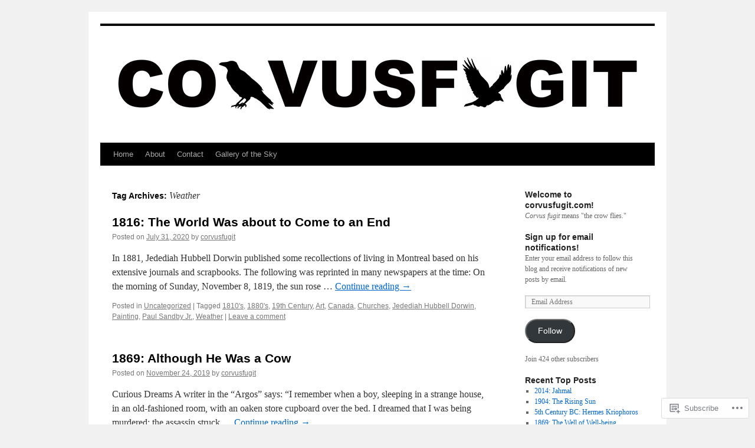

--- FILE ---
content_type: text/html; charset=UTF-8
request_url: https://corvusfugit.com/tag/weather/
body_size: 22736
content:
<!DOCTYPE html>
<html lang="en">
<head>
<meta charset="UTF-8" />
<title>
Weather | </title>
<link rel="profile" href="https://gmpg.org/xfn/11" />
<link rel="stylesheet" type="text/css" media="all" href="https://s0.wp.com/wp-content/themes/pub/twentyten/style.css?m=1659017451i&amp;ver=20190507" />
<link rel="pingback" href="https://corvusfugit.com/xmlrpc.php">
<meta name='robots' content='max-image-preview:large' />

<!-- Async WordPress.com Remote Login -->
<script id="wpcom_remote_login_js">
var wpcom_remote_login_extra_auth = '';
function wpcom_remote_login_remove_dom_node_id( element_id ) {
	var dom_node = document.getElementById( element_id );
	if ( dom_node ) { dom_node.parentNode.removeChild( dom_node ); }
}
function wpcom_remote_login_remove_dom_node_classes( class_name ) {
	var dom_nodes = document.querySelectorAll( '.' + class_name );
	for ( var i = 0; i < dom_nodes.length; i++ ) {
		dom_nodes[ i ].parentNode.removeChild( dom_nodes[ i ] );
	}
}
function wpcom_remote_login_final_cleanup() {
	wpcom_remote_login_remove_dom_node_classes( "wpcom_remote_login_msg" );
	wpcom_remote_login_remove_dom_node_id( "wpcom_remote_login_key" );
	wpcom_remote_login_remove_dom_node_id( "wpcom_remote_login_validate" );
	wpcom_remote_login_remove_dom_node_id( "wpcom_remote_login_js" );
	wpcom_remote_login_remove_dom_node_id( "wpcom_request_access_iframe" );
	wpcom_remote_login_remove_dom_node_id( "wpcom_request_access_styles" );
}

// Watch for messages back from the remote login
window.addEventListener( "message", function( e ) {
	if ( e.origin === "https://r-login.wordpress.com" ) {
		var data = {};
		try {
			data = JSON.parse( e.data );
		} catch( e ) {
			wpcom_remote_login_final_cleanup();
			return;
		}

		if ( data.msg === 'LOGIN' ) {
			// Clean up the login check iframe
			wpcom_remote_login_remove_dom_node_id( "wpcom_remote_login_key" );

			var id_regex = new RegExp( /^[0-9]+$/ );
			var token_regex = new RegExp( /^.*|.*|.*$/ );
			if (
				token_regex.test( data.token )
				&& id_regex.test( data.wpcomid )
			) {
				// We have everything we need to ask for a login
				var script = document.createElement( "script" );
				script.setAttribute( "id", "wpcom_remote_login_validate" );
				script.src = '/remote-login.php?wpcom_remote_login=validate'
					+ '&wpcomid=' + data.wpcomid
					+ '&token=' + encodeURIComponent( data.token )
					+ '&host=' + window.location.protocol
					+ '//' + window.location.hostname
					+ '&postid=17860'
					+ '&is_singular=';
				document.body.appendChild( script );
			}

			return;
		}

		// Safari ITP, not logged in, so redirect
		if ( data.msg === 'LOGIN-REDIRECT' ) {
			window.location = 'https://wordpress.com/log-in?redirect_to=' + window.location.href;
			return;
		}

		// Safari ITP, storage access failed, remove the request
		if ( data.msg === 'LOGIN-REMOVE' ) {
			var css_zap = 'html { -webkit-transition: margin-top 1s; transition: margin-top 1s; } /* 9001 */ html { margin-top: 0 !important; } * html body { margin-top: 0 !important; } @media screen and ( max-width: 782px ) { html { margin-top: 0 !important; } * html body { margin-top: 0 !important; } }';
			var style_zap = document.createElement( 'style' );
			style_zap.type = 'text/css';
			style_zap.appendChild( document.createTextNode( css_zap ) );
			document.body.appendChild( style_zap );

			var e = document.getElementById( 'wpcom_request_access_iframe' );
			e.parentNode.removeChild( e );

			document.cookie = 'wordpress_com_login_access=denied; path=/; max-age=31536000';

			return;
		}

		// Safari ITP
		if ( data.msg === 'REQUEST_ACCESS' ) {
			console.log( 'request access: safari' );

			// Check ITP iframe enable/disable knob
			if ( wpcom_remote_login_extra_auth !== 'safari_itp_iframe' ) {
				return;
			}

			// If we are in a "private window" there is no ITP.
			var private_window = false;
			try {
				var opendb = window.openDatabase( null, null, null, null );
			} catch( e ) {
				private_window = true;
			}

			if ( private_window ) {
				console.log( 'private window' );
				return;
			}

			var iframe = document.createElement( 'iframe' );
			iframe.id = 'wpcom_request_access_iframe';
			iframe.setAttribute( 'scrolling', 'no' );
			iframe.setAttribute( 'sandbox', 'allow-storage-access-by-user-activation allow-scripts allow-same-origin allow-top-navigation-by-user-activation' );
			iframe.src = 'https://r-login.wordpress.com/remote-login.php?wpcom_remote_login=request_access&origin=' + encodeURIComponent( data.origin ) + '&wpcomid=' + encodeURIComponent( data.wpcomid );

			var css = 'html { -webkit-transition: margin-top 1s; transition: margin-top 1s; } /* 9001 */ html { margin-top: 46px !important; } * html body { margin-top: 46px !important; } @media screen and ( max-width: 660px ) { html { margin-top: 71px !important; } * html body { margin-top: 71px !important; } #wpcom_request_access_iframe { display: block; height: 71px !important; } } #wpcom_request_access_iframe { border: 0px; height: 46px; position: fixed; top: 0; left: 0; width: 100%; min-width: 100%; z-index: 99999; background: #23282d; } ';

			var style = document.createElement( 'style' );
			style.type = 'text/css';
			style.id = 'wpcom_request_access_styles';
			style.appendChild( document.createTextNode( css ) );
			document.body.appendChild( style );

			document.body.appendChild( iframe );
		}

		if ( data.msg === 'DONE' ) {
			wpcom_remote_login_final_cleanup();
		}
	}
}, false );

// Inject the remote login iframe after the page has had a chance to load
// more critical resources
window.addEventListener( "DOMContentLoaded", function( e ) {
	var iframe = document.createElement( "iframe" );
	iframe.style.display = "none";
	iframe.setAttribute( "scrolling", "no" );
	iframe.setAttribute( "id", "wpcom_remote_login_key" );
	iframe.src = "https://r-login.wordpress.com/remote-login.php"
		+ "?wpcom_remote_login=key"
		+ "&origin=aHR0cHM6Ly9jb3J2dXNmdWdpdC5jb20%3D"
		+ "&wpcomid=128307079"
		+ "&time=" + Math.floor( Date.now() / 1000 );
	document.body.appendChild( iframe );
}, false );
</script>
<link rel='dns-prefetch' href='//s0.wp.com' />
<link rel="alternate" type="application/rss+xml" title=" &raquo; Feed" href="https://corvusfugit.com/feed/" />
<link rel="alternate" type="application/rss+xml" title=" &raquo; Comments Feed" href="https://corvusfugit.com/comments/feed/" />
<link rel="alternate" type="application/rss+xml" title=" &raquo; Weather Tag Feed" href="https://corvusfugit.com/tag/weather/feed/" />
	<script type="text/javascript">
		/* <![CDATA[ */
		function addLoadEvent(func) {
			var oldonload = window.onload;
			if (typeof window.onload != 'function') {
				window.onload = func;
			} else {
				window.onload = function () {
					oldonload();
					func();
				}
			}
		}
		/* ]]> */
	</script>
	<style id='wp-emoji-styles-inline-css'>

	img.wp-smiley, img.emoji {
		display: inline !important;
		border: none !important;
		box-shadow: none !important;
		height: 1em !important;
		width: 1em !important;
		margin: 0 0.07em !important;
		vertical-align: -0.1em !important;
		background: none !important;
		padding: 0 !important;
	}
/*# sourceURL=wp-emoji-styles-inline-css */
</style>
<link crossorigin='anonymous' rel='stylesheet' id='all-css-2-1' href='/wp-content/plugins/gutenberg-core/v22.2.0/build/styles/block-library/style.css?m=1764855221i&cssminify=yes' type='text/css' media='all' />
<style id='wp-block-library-inline-css'>
.has-text-align-justify {
	text-align:justify;
}
.has-text-align-justify{text-align:justify;}

/*# sourceURL=wp-block-library-inline-css */
</style><style id='wp-block-paragraph-inline-css'>
.is-small-text{font-size:.875em}.is-regular-text{font-size:1em}.is-large-text{font-size:2.25em}.is-larger-text{font-size:3em}.has-drop-cap:not(:focus):first-letter{float:left;font-size:8.4em;font-style:normal;font-weight:100;line-height:.68;margin:.05em .1em 0 0;text-transform:uppercase}body.rtl .has-drop-cap:not(:focus):first-letter{float:none;margin-left:.1em}p.has-drop-cap.has-background{overflow:hidden}:root :where(p.has-background){padding:1.25em 2.375em}:where(p.has-text-color:not(.has-link-color)) a{color:inherit}p.has-text-align-left[style*="writing-mode:vertical-lr"],p.has-text-align-right[style*="writing-mode:vertical-rl"]{rotate:180deg}
/*# sourceURL=/wp-content/plugins/gutenberg-core/v22.2.0/build/styles/block-library/paragraph/style.css */
</style>
<style id='global-styles-inline-css'>
:root{--wp--preset--aspect-ratio--square: 1;--wp--preset--aspect-ratio--4-3: 4/3;--wp--preset--aspect-ratio--3-4: 3/4;--wp--preset--aspect-ratio--3-2: 3/2;--wp--preset--aspect-ratio--2-3: 2/3;--wp--preset--aspect-ratio--16-9: 16/9;--wp--preset--aspect-ratio--9-16: 9/16;--wp--preset--color--black: #000;--wp--preset--color--cyan-bluish-gray: #abb8c3;--wp--preset--color--white: #fff;--wp--preset--color--pale-pink: #f78da7;--wp--preset--color--vivid-red: #cf2e2e;--wp--preset--color--luminous-vivid-orange: #ff6900;--wp--preset--color--luminous-vivid-amber: #fcb900;--wp--preset--color--light-green-cyan: #7bdcb5;--wp--preset--color--vivid-green-cyan: #00d084;--wp--preset--color--pale-cyan-blue: #8ed1fc;--wp--preset--color--vivid-cyan-blue: #0693e3;--wp--preset--color--vivid-purple: #9b51e0;--wp--preset--color--blue: #0066cc;--wp--preset--color--medium-gray: #666;--wp--preset--color--light-gray: #f1f1f1;--wp--preset--gradient--vivid-cyan-blue-to-vivid-purple: linear-gradient(135deg,rgb(6,147,227) 0%,rgb(155,81,224) 100%);--wp--preset--gradient--light-green-cyan-to-vivid-green-cyan: linear-gradient(135deg,rgb(122,220,180) 0%,rgb(0,208,130) 100%);--wp--preset--gradient--luminous-vivid-amber-to-luminous-vivid-orange: linear-gradient(135deg,rgb(252,185,0) 0%,rgb(255,105,0) 100%);--wp--preset--gradient--luminous-vivid-orange-to-vivid-red: linear-gradient(135deg,rgb(255,105,0) 0%,rgb(207,46,46) 100%);--wp--preset--gradient--very-light-gray-to-cyan-bluish-gray: linear-gradient(135deg,rgb(238,238,238) 0%,rgb(169,184,195) 100%);--wp--preset--gradient--cool-to-warm-spectrum: linear-gradient(135deg,rgb(74,234,220) 0%,rgb(151,120,209) 20%,rgb(207,42,186) 40%,rgb(238,44,130) 60%,rgb(251,105,98) 80%,rgb(254,248,76) 100%);--wp--preset--gradient--blush-light-purple: linear-gradient(135deg,rgb(255,206,236) 0%,rgb(152,150,240) 100%);--wp--preset--gradient--blush-bordeaux: linear-gradient(135deg,rgb(254,205,165) 0%,rgb(254,45,45) 50%,rgb(107,0,62) 100%);--wp--preset--gradient--luminous-dusk: linear-gradient(135deg,rgb(255,203,112) 0%,rgb(199,81,192) 50%,rgb(65,88,208) 100%);--wp--preset--gradient--pale-ocean: linear-gradient(135deg,rgb(255,245,203) 0%,rgb(182,227,212) 50%,rgb(51,167,181) 100%);--wp--preset--gradient--electric-grass: linear-gradient(135deg,rgb(202,248,128) 0%,rgb(113,206,126) 100%);--wp--preset--gradient--midnight: linear-gradient(135deg,rgb(2,3,129) 0%,rgb(40,116,252) 100%);--wp--preset--font-size--small: 13px;--wp--preset--font-size--medium: 20px;--wp--preset--font-size--large: 36px;--wp--preset--font-size--x-large: 42px;--wp--preset--font-family--albert-sans: 'Albert Sans', sans-serif;--wp--preset--font-family--alegreya: Alegreya, serif;--wp--preset--font-family--arvo: Arvo, serif;--wp--preset--font-family--bodoni-moda: 'Bodoni Moda', serif;--wp--preset--font-family--bricolage-grotesque: 'Bricolage Grotesque', sans-serif;--wp--preset--font-family--cabin: Cabin, sans-serif;--wp--preset--font-family--chivo: Chivo, sans-serif;--wp--preset--font-family--commissioner: Commissioner, sans-serif;--wp--preset--font-family--cormorant: Cormorant, serif;--wp--preset--font-family--courier-prime: 'Courier Prime', monospace;--wp--preset--font-family--crimson-pro: 'Crimson Pro', serif;--wp--preset--font-family--dm-mono: 'DM Mono', monospace;--wp--preset--font-family--dm-sans: 'DM Sans', sans-serif;--wp--preset--font-family--dm-serif-display: 'DM Serif Display', serif;--wp--preset--font-family--domine: Domine, serif;--wp--preset--font-family--eb-garamond: 'EB Garamond', serif;--wp--preset--font-family--epilogue: Epilogue, sans-serif;--wp--preset--font-family--fahkwang: Fahkwang, sans-serif;--wp--preset--font-family--figtree: Figtree, sans-serif;--wp--preset--font-family--fira-sans: 'Fira Sans', sans-serif;--wp--preset--font-family--fjalla-one: 'Fjalla One', sans-serif;--wp--preset--font-family--fraunces: Fraunces, serif;--wp--preset--font-family--gabarito: Gabarito, system-ui;--wp--preset--font-family--ibm-plex-mono: 'IBM Plex Mono', monospace;--wp--preset--font-family--ibm-plex-sans: 'IBM Plex Sans', sans-serif;--wp--preset--font-family--ibarra-real-nova: 'Ibarra Real Nova', serif;--wp--preset--font-family--instrument-serif: 'Instrument Serif', serif;--wp--preset--font-family--inter: Inter, sans-serif;--wp--preset--font-family--josefin-sans: 'Josefin Sans', sans-serif;--wp--preset--font-family--jost: Jost, sans-serif;--wp--preset--font-family--libre-baskerville: 'Libre Baskerville', serif;--wp--preset--font-family--libre-franklin: 'Libre Franklin', sans-serif;--wp--preset--font-family--literata: Literata, serif;--wp--preset--font-family--lora: Lora, serif;--wp--preset--font-family--merriweather: Merriweather, serif;--wp--preset--font-family--montserrat: Montserrat, sans-serif;--wp--preset--font-family--newsreader: Newsreader, serif;--wp--preset--font-family--noto-sans-mono: 'Noto Sans Mono', sans-serif;--wp--preset--font-family--nunito: Nunito, sans-serif;--wp--preset--font-family--open-sans: 'Open Sans', sans-serif;--wp--preset--font-family--overpass: Overpass, sans-serif;--wp--preset--font-family--pt-serif: 'PT Serif', serif;--wp--preset--font-family--petrona: Petrona, serif;--wp--preset--font-family--piazzolla: Piazzolla, serif;--wp--preset--font-family--playfair-display: 'Playfair Display', serif;--wp--preset--font-family--plus-jakarta-sans: 'Plus Jakarta Sans', sans-serif;--wp--preset--font-family--poppins: Poppins, sans-serif;--wp--preset--font-family--raleway: Raleway, sans-serif;--wp--preset--font-family--roboto: Roboto, sans-serif;--wp--preset--font-family--roboto-slab: 'Roboto Slab', serif;--wp--preset--font-family--rubik: Rubik, sans-serif;--wp--preset--font-family--rufina: Rufina, serif;--wp--preset--font-family--sora: Sora, sans-serif;--wp--preset--font-family--source-sans-3: 'Source Sans 3', sans-serif;--wp--preset--font-family--source-serif-4: 'Source Serif 4', serif;--wp--preset--font-family--space-mono: 'Space Mono', monospace;--wp--preset--font-family--syne: Syne, sans-serif;--wp--preset--font-family--texturina: Texturina, serif;--wp--preset--font-family--urbanist: Urbanist, sans-serif;--wp--preset--font-family--work-sans: 'Work Sans', sans-serif;--wp--preset--spacing--20: 0.44rem;--wp--preset--spacing--30: 0.67rem;--wp--preset--spacing--40: 1rem;--wp--preset--spacing--50: 1.5rem;--wp--preset--spacing--60: 2.25rem;--wp--preset--spacing--70: 3.38rem;--wp--preset--spacing--80: 5.06rem;--wp--preset--shadow--natural: 6px 6px 9px rgba(0, 0, 0, 0.2);--wp--preset--shadow--deep: 12px 12px 50px rgba(0, 0, 0, 0.4);--wp--preset--shadow--sharp: 6px 6px 0px rgba(0, 0, 0, 0.2);--wp--preset--shadow--outlined: 6px 6px 0px -3px rgb(255, 255, 255), 6px 6px rgb(0, 0, 0);--wp--preset--shadow--crisp: 6px 6px 0px rgb(0, 0, 0);}:where(.is-layout-flex){gap: 0.5em;}:where(.is-layout-grid){gap: 0.5em;}body .is-layout-flex{display: flex;}.is-layout-flex{flex-wrap: wrap;align-items: center;}.is-layout-flex > :is(*, div){margin: 0;}body .is-layout-grid{display: grid;}.is-layout-grid > :is(*, div){margin: 0;}:where(.wp-block-columns.is-layout-flex){gap: 2em;}:where(.wp-block-columns.is-layout-grid){gap: 2em;}:where(.wp-block-post-template.is-layout-flex){gap: 1.25em;}:where(.wp-block-post-template.is-layout-grid){gap: 1.25em;}.has-black-color{color: var(--wp--preset--color--black) !important;}.has-cyan-bluish-gray-color{color: var(--wp--preset--color--cyan-bluish-gray) !important;}.has-white-color{color: var(--wp--preset--color--white) !important;}.has-pale-pink-color{color: var(--wp--preset--color--pale-pink) !important;}.has-vivid-red-color{color: var(--wp--preset--color--vivid-red) !important;}.has-luminous-vivid-orange-color{color: var(--wp--preset--color--luminous-vivid-orange) !important;}.has-luminous-vivid-amber-color{color: var(--wp--preset--color--luminous-vivid-amber) !important;}.has-light-green-cyan-color{color: var(--wp--preset--color--light-green-cyan) !important;}.has-vivid-green-cyan-color{color: var(--wp--preset--color--vivid-green-cyan) !important;}.has-pale-cyan-blue-color{color: var(--wp--preset--color--pale-cyan-blue) !important;}.has-vivid-cyan-blue-color{color: var(--wp--preset--color--vivid-cyan-blue) !important;}.has-vivid-purple-color{color: var(--wp--preset--color--vivid-purple) !important;}.has-black-background-color{background-color: var(--wp--preset--color--black) !important;}.has-cyan-bluish-gray-background-color{background-color: var(--wp--preset--color--cyan-bluish-gray) !important;}.has-white-background-color{background-color: var(--wp--preset--color--white) !important;}.has-pale-pink-background-color{background-color: var(--wp--preset--color--pale-pink) !important;}.has-vivid-red-background-color{background-color: var(--wp--preset--color--vivid-red) !important;}.has-luminous-vivid-orange-background-color{background-color: var(--wp--preset--color--luminous-vivid-orange) !important;}.has-luminous-vivid-amber-background-color{background-color: var(--wp--preset--color--luminous-vivid-amber) !important;}.has-light-green-cyan-background-color{background-color: var(--wp--preset--color--light-green-cyan) !important;}.has-vivid-green-cyan-background-color{background-color: var(--wp--preset--color--vivid-green-cyan) !important;}.has-pale-cyan-blue-background-color{background-color: var(--wp--preset--color--pale-cyan-blue) !important;}.has-vivid-cyan-blue-background-color{background-color: var(--wp--preset--color--vivid-cyan-blue) !important;}.has-vivid-purple-background-color{background-color: var(--wp--preset--color--vivid-purple) !important;}.has-black-border-color{border-color: var(--wp--preset--color--black) !important;}.has-cyan-bluish-gray-border-color{border-color: var(--wp--preset--color--cyan-bluish-gray) !important;}.has-white-border-color{border-color: var(--wp--preset--color--white) !important;}.has-pale-pink-border-color{border-color: var(--wp--preset--color--pale-pink) !important;}.has-vivid-red-border-color{border-color: var(--wp--preset--color--vivid-red) !important;}.has-luminous-vivid-orange-border-color{border-color: var(--wp--preset--color--luminous-vivid-orange) !important;}.has-luminous-vivid-amber-border-color{border-color: var(--wp--preset--color--luminous-vivid-amber) !important;}.has-light-green-cyan-border-color{border-color: var(--wp--preset--color--light-green-cyan) !important;}.has-vivid-green-cyan-border-color{border-color: var(--wp--preset--color--vivid-green-cyan) !important;}.has-pale-cyan-blue-border-color{border-color: var(--wp--preset--color--pale-cyan-blue) !important;}.has-vivid-cyan-blue-border-color{border-color: var(--wp--preset--color--vivid-cyan-blue) !important;}.has-vivid-purple-border-color{border-color: var(--wp--preset--color--vivid-purple) !important;}.has-vivid-cyan-blue-to-vivid-purple-gradient-background{background: var(--wp--preset--gradient--vivid-cyan-blue-to-vivid-purple) !important;}.has-light-green-cyan-to-vivid-green-cyan-gradient-background{background: var(--wp--preset--gradient--light-green-cyan-to-vivid-green-cyan) !important;}.has-luminous-vivid-amber-to-luminous-vivid-orange-gradient-background{background: var(--wp--preset--gradient--luminous-vivid-amber-to-luminous-vivid-orange) !important;}.has-luminous-vivid-orange-to-vivid-red-gradient-background{background: var(--wp--preset--gradient--luminous-vivid-orange-to-vivid-red) !important;}.has-very-light-gray-to-cyan-bluish-gray-gradient-background{background: var(--wp--preset--gradient--very-light-gray-to-cyan-bluish-gray) !important;}.has-cool-to-warm-spectrum-gradient-background{background: var(--wp--preset--gradient--cool-to-warm-spectrum) !important;}.has-blush-light-purple-gradient-background{background: var(--wp--preset--gradient--blush-light-purple) !important;}.has-blush-bordeaux-gradient-background{background: var(--wp--preset--gradient--blush-bordeaux) !important;}.has-luminous-dusk-gradient-background{background: var(--wp--preset--gradient--luminous-dusk) !important;}.has-pale-ocean-gradient-background{background: var(--wp--preset--gradient--pale-ocean) !important;}.has-electric-grass-gradient-background{background: var(--wp--preset--gradient--electric-grass) !important;}.has-midnight-gradient-background{background: var(--wp--preset--gradient--midnight) !important;}.has-small-font-size{font-size: var(--wp--preset--font-size--small) !important;}.has-medium-font-size{font-size: var(--wp--preset--font-size--medium) !important;}.has-large-font-size{font-size: var(--wp--preset--font-size--large) !important;}.has-x-large-font-size{font-size: var(--wp--preset--font-size--x-large) !important;}.has-albert-sans-font-family{font-family: var(--wp--preset--font-family--albert-sans) !important;}.has-alegreya-font-family{font-family: var(--wp--preset--font-family--alegreya) !important;}.has-arvo-font-family{font-family: var(--wp--preset--font-family--arvo) !important;}.has-bodoni-moda-font-family{font-family: var(--wp--preset--font-family--bodoni-moda) !important;}.has-bricolage-grotesque-font-family{font-family: var(--wp--preset--font-family--bricolage-grotesque) !important;}.has-cabin-font-family{font-family: var(--wp--preset--font-family--cabin) !important;}.has-chivo-font-family{font-family: var(--wp--preset--font-family--chivo) !important;}.has-commissioner-font-family{font-family: var(--wp--preset--font-family--commissioner) !important;}.has-cormorant-font-family{font-family: var(--wp--preset--font-family--cormorant) !important;}.has-courier-prime-font-family{font-family: var(--wp--preset--font-family--courier-prime) !important;}.has-crimson-pro-font-family{font-family: var(--wp--preset--font-family--crimson-pro) !important;}.has-dm-mono-font-family{font-family: var(--wp--preset--font-family--dm-mono) !important;}.has-dm-sans-font-family{font-family: var(--wp--preset--font-family--dm-sans) !important;}.has-dm-serif-display-font-family{font-family: var(--wp--preset--font-family--dm-serif-display) !important;}.has-domine-font-family{font-family: var(--wp--preset--font-family--domine) !important;}.has-eb-garamond-font-family{font-family: var(--wp--preset--font-family--eb-garamond) !important;}.has-epilogue-font-family{font-family: var(--wp--preset--font-family--epilogue) !important;}.has-fahkwang-font-family{font-family: var(--wp--preset--font-family--fahkwang) !important;}.has-figtree-font-family{font-family: var(--wp--preset--font-family--figtree) !important;}.has-fira-sans-font-family{font-family: var(--wp--preset--font-family--fira-sans) !important;}.has-fjalla-one-font-family{font-family: var(--wp--preset--font-family--fjalla-one) !important;}.has-fraunces-font-family{font-family: var(--wp--preset--font-family--fraunces) !important;}.has-gabarito-font-family{font-family: var(--wp--preset--font-family--gabarito) !important;}.has-ibm-plex-mono-font-family{font-family: var(--wp--preset--font-family--ibm-plex-mono) !important;}.has-ibm-plex-sans-font-family{font-family: var(--wp--preset--font-family--ibm-plex-sans) !important;}.has-ibarra-real-nova-font-family{font-family: var(--wp--preset--font-family--ibarra-real-nova) !important;}.has-instrument-serif-font-family{font-family: var(--wp--preset--font-family--instrument-serif) !important;}.has-inter-font-family{font-family: var(--wp--preset--font-family--inter) !important;}.has-josefin-sans-font-family{font-family: var(--wp--preset--font-family--josefin-sans) !important;}.has-jost-font-family{font-family: var(--wp--preset--font-family--jost) !important;}.has-libre-baskerville-font-family{font-family: var(--wp--preset--font-family--libre-baskerville) !important;}.has-libre-franklin-font-family{font-family: var(--wp--preset--font-family--libre-franklin) !important;}.has-literata-font-family{font-family: var(--wp--preset--font-family--literata) !important;}.has-lora-font-family{font-family: var(--wp--preset--font-family--lora) !important;}.has-merriweather-font-family{font-family: var(--wp--preset--font-family--merriweather) !important;}.has-montserrat-font-family{font-family: var(--wp--preset--font-family--montserrat) !important;}.has-newsreader-font-family{font-family: var(--wp--preset--font-family--newsreader) !important;}.has-noto-sans-mono-font-family{font-family: var(--wp--preset--font-family--noto-sans-mono) !important;}.has-nunito-font-family{font-family: var(--wp--preset--font-family--nunito) !important;}.has-open-sans-font-family{font-family: var(--wp--preset--font-family--open-sans) !important;}.has-overpass-font-family{font-family: var(--wp--preset--font-family--overpass) !important;}.has-pt-serif-font-family{font-family: var(--wp--preset--font-family--pt-serif) !important;}.has-petrona-font-family{font-family: var(--wp--preset--font-family--petrona) !important;}.has-piazzolla-font-family{font-family: var(--wp--preset--font-family--piazzolla) !important;}.has-playfair-display-font-family{font-family: var(--wp--preset--font-family--playfair-display) !important;}.has-plus-jakarta-sans-font-family{font-family: var(--wp--preset--font-family--plus-jakarta-sans) !important;}.has-poppins-font-family{font-family: var(--wp--preset--font-family--poppins) !important;}.has-raleway-font-family{font-family: var(--wp--preset--font-family--raleway) !important;}.has-roboto-font-family{font-family: var(--wp--preset--font-family--roboto) !important;}.has-roboto-slab-font-family{font-family: var(--wp--preset--font-family--roboto-slab) !important;}.has-rubik-font-family{font-family: var(--wp--preset--font-family--rubik) !important;}.has-rufina-font-family{font-family: var(--wp--preset--font-family--rufina) !important;}.has-sora-font-family{font-family: var(--wp--preset--font-family--sora) !important;}.has-source-sans-3-font-family{font-family: var(--wp--preset--font-family--source-sans-3) !important;}.has-source-serif-4-font-family{font-family: var(--wp--preset--font-family--source-serif-4) !important;}.has-space-mono-font-family{font-family: var(--wp--preset--font-family--space-mono) !important;}.has-syne-font-family{font-family: var(--wp--preset--font-family--syne) !important;}.has-texturina-font-family{font-family: var(--wp--preset--font-family--texturina) !important;}.has-urbanist-font-family{font-family: var(--wp--preset--font-family--urbanist) !important;}.has-work-sans-font-family{font-family: var(--wp--preset--font-family--work-sans) !important;}
/*# sourceURL=global-styles-inline-css */
</style>

<style id='classic-theme-styles-inline-css'>
/*! This file is auto-generated */
.wp-block-button__link{color:#fff;background-color:#32373c;border-radius:9999px;box-shadow:none;text-decoration:none;padding:calc(.667em + 2px) calc(1.333em + 2px);font-size:1.125em}.wp-block-file__button{background:#32373c;color:#fff;text-decoration:none}
/*# sourceURL=/wp-includes/css/classic-themes.min.css */
</style>
<link crossorigin='anonymous' rel='stylesheet' id='all-css-4-1' href='/_static/??-eJyNT0kOwjAM/BCu1YKgHBBv6WJCIGmi2KX095giNiFVXCx7NIsHhwhN6IQ6weh6YzvGJtQuNGfGIsvLLAe2PjqCRJdsha1leTGAZXSUNcwL/DDyPby9EinuYyV3hqfWVuTIK21ONtjWkKicnzsIXeclUWOgrmMiZtDpbe9BjprFP7oHjLGvUQYFRkXx0ek/7lQcpsy5pxKpqdHVTFXe55zIUAB9pRIbuq8DDq6y6S7d+12+LvNyWRTbzekGiYipTQ==&cssminify=yes' type='text/css' media='all' />
<style id='jetpack-global-styles-frontend-style-inline-css'>
:root { --font-headings: unset; --font-base: unset; --font-headings-default: -apple-system,BlinkMacSystemFont,"Segoe UI",Roboto,Oxygen-Sans,Ubuntu,Cantarell,"Helvetica Neue",sans-serif; --font-base-default: -apple-system,BlinkMacSystemFont,"Segoe UI",Roboto,Oxygen-Sans,Ubuntu,Cantarell,"Helvetica Neue",sans-serif;}
/*# sourceURL=jetpack-global-styles-frontend-style-inline-css */
</style>
<link crossorigin='anonymous' rel='stylesheet' id='all-css-6-1' href='/wp-content/themes/h4/global.css?m=1420737423i&cssminify=yes' type='text/css' media='all' />
<script type="text/javascript" id="wpcom-actionbar-placeholder-js-extra">
/* <![CDATA[ */
var actionbardata = {"siteID":"128307079","postID":"0","siteURL":"https://corvusfugit.com","xhrURL":"https://corvusfugit.com/wp-admin/admin-ajax.php","nonce":"a1fa0fa1af","isLoggedIn":"","statusMessage":"","subsEmailDefault":"instantly","proxyScriptUrl":"https://s0.wp.com/wp-content/js/wpcom-proxy-request.js?m=1513050504i&amp;ver=20211021","i18n":{"followedText":"New posts from this site will now appear in your \u003Ca href=\"https://wordpress.com/reader\"\u003EReader\u003C/a\u003E","foldBar":"Collapse this bar","unfoldBar":"Expand this bar","shortLinkCopied":"Shortlink copied to clipboard."}};
//# sourceURL=wpcom-actionbar-placeholder-js-extra
/* ]]> */
</script>
<script type="text/javascript" id="jetpack-mu-wpcom-settings-js-before">
/* <![CDATA[ */
var JETPACK_MU_WPCOM_SETTINGS = {"assetsUrl":"https://s0.wp.com/wp-content/mu-plugins/jetpack-mu-wpcom-plugin/sun/jetpack_vendor/automattic/jetpack-mu-wpcom/src/build/"};
//# sourceURL=jetpack-mu-wpcom-settings-js-before
/* ]]> */
</script>
<script crossorigin='anonymous' type='text/javascript'  src='/wp-content/js/rlt-proxy.js?m=1720530689i'></script>
<script type="text/javascript" id="rlt-proxy-js-after">
/* <![CDATA[ */
	rltInitialize( {"token":null,"iframeOrigins":["https:\/\/widgets.wp.com"]} );
//# sourceURL=rlt-proxy-js-after
/* ]]> */
</script>
<link rel="EditURI" type="application/rsd+xml" title="RSD" href="https://corvusfugitcom.wordpress.com/xmlrpc.php?rsd" />
<meta name="generator" content="WordPress.com" />

<!-- Jetpack Open Graph Tags -->
<meta property="og:type" content="website" />
<meta property="og:title" content="Weather" />
<meta property="og:url" content="https://corvusfugit.com/tag/weather/" />
<meta property="og:image" content="https://s0.wp.com/i/blank.jpg?m=1383295312i" />
<meta property="og:image:width" content="200" />
<meta property="og:image:height" content="200" />
<meta property="og:image:alt" content="" />
<meta property="og:locale" content="en_US" />
<meta name="twitter:creator" content="@crowflies" />

<!-- End Jetpack Open Graph Tags -->
<link rel="shortcut icon" type="image/x-icon" href="https://s0.wp.com/i/favicon.ico?m=1713425267i" sizes="16x16 24x24 32x32 48x48" />
<link rel="icon" type="image/x-icon" href="https://s0.wp.com/i/favicon.ico?m=1713425267i" sizes="16x16 24x24 32x32 48x48" />
<link rel="apple-touch-icon" href="https://s0.wp.com/i/webclip.png?m=1713868326i" />
<link rel="search" type="application/opensearchdescription+xml" href="https://corvusfugit.com/osd.xml" title="" />
<link rel="search" type="application/opensearchdescription+xml" href="https://s1.wp.com/opensearch.xml" title="WordPress.com" />
<meta name="description" content="Posts about Weather written by corvusfugit" />
		<style type="text/css" id="twentyten-header-css">
					#header {
			    padding: 20px 0 0;
			}
			#site-title,
			#site-description {
				position: absolute !important;
				clip: rect(1px 1px 1px 1px); /* IE6, IE7 */
				clip: rect(1px, 1px, 1px, 1px);
			}
				</style>
	<link crossorigin='anonymous' rel='stylesheet' id='all-css-0-3' href='/_static/??-eJydjtsKwkAMRH/INtQL6oP4KdKmoaTd3YQmy+LfW/ECvqlvc4bhMFC0QklOySHmSkMeOBmM5Nri9GSwnODCCaELgpOBFVaaazRbwdeCKH0OZIDtLNkovDev4kff41Dm0C/YGc6szrJsP6iOnP48WrgfyA1ctFKxJZlfA91t53hq9rvN8dBsm/V4A009eyk=&cssminify=yes' type='text/css' media='all' />
</head>

<body class="archive tag tag-weather tag-4494 wp-theme-pubtwentyten customizer-styles-applied single-author jetpack-reblog-enabled">
<div id="wrapper" class="hfeed">
	<div id="header">
		<div id="masthead">
			<div id="branding" role="banner">
								<div id="site-title">
					<span>
						<a href="https://corvusfugit.com/" title="" rel="home"></a>
					</span>
				</div>
				<div id="site-description"></div>

									<a class="home-link" href="https://corvusfugit.com/" title="" rel="home">
						<img src="https://corvusfugit.com/wp-content/uploads/2017/05/cropped-corvusfugit-top-banner.png" width="940" height="198" alt="" />
					</a>
								</div><!-- #branding -->

			<div id="access" role="navigation">
								<div class="skip-link screen-reader-text"><a href="#content" title="Skip to content">Skip to content</a></div>
				<div class="menu-header"><ul id="menu-primary" class="menu"><li id="menu-item-8" class="menu-item menu-item-type-custom menu-item-object-custom menu-item-8"><a href="/">Home</a></li>
<li id="menu-item-9" class="menu-item menu-item-type-post_type menu-item-object-page menu-item-9"><a href="https://corvusfugit.com/about/">About</a></li>
<li id="menu-item-10" class="menu-item menu-item-type-post_type menu-item-object-page menu-item-10"><a href="https://corvusfugit.com/contact/">Contact</a></li>
<li id="menu-item-954" class="menu-item menu-item-type-post_type menu-item-object-page menu-item-954"><a href="https://corvusfugit.com/gallery-of-the-sky/">Gallery of the Sky</a></li>
</ul></div>			</div><!-- #access -->
		</div><!-- #masthead -->
	</div><!-- #header -->

	<div id="main">

		<div id="container">
			<div id="content" role="main">

				<h1 class="page-title">Tag Archives: <span>Weather</span></h1>

				



	
			<div id="post-17860" class="post-17860 post type-post status-publish format-standard hentry category-uncategorized tag-1810s tag-1880s tag-19th-century tag-art tag-canada tag-churches tag-jedediah-hubbell-dorwin tag-painting tag-paul-sandby-jr tag-weather">
			<h2 class="entry-title"><a href="https://corvusfugit.com/2020/07/31/1816-the-world-was-about-to-come-to-an-end/" rel="bookmark">1816: The World Was about to Come to an&nbsp;End</a></h2>

			<div class="entry-meta">
				<span class="meta-prep meta-prep-author">Posted on</span> <a href="https://corvusfugit.com/2020/07/31/1816-the-world-was-about-to-come-to-an-end/" title="11:38 am" rel="bookmark"><span class="entry-date">July 31, 2020</span></a> <span class="meta-sep">by</span> <span class="author vcard"><a class="url fn n" href="https://corvusfugit.com/author/dogsbreakfast/" title="View all posts by corvusfugit">corvusfugit</a></span>			</div><!-- .entry-meta -->

					<div class="entry-summary">
				<p>In 1881, Jedediah Hubbell Dorwin published some recollections of living in Montreal based on his extensive journals and scrapbooks. The following was reprinted in many newspapers at the time: On the morning of Sunday, November 8, 1819, the sun rose &hellip; <a href="https://corvusfugit.com/2020/07/31/1816-the-world-was-about-to-come-to-an-end/">Continue reading <span class="meta-nav">&rarr;</span></a></p>
			</div><!-- .entry-summary -->
	
			<div class="entry-utility">
													<span class="cat-links">
						<span class="entry-utility-prep entry-utility-prep-cat-links">Posted in</span> <a href="https://corvusfugit.com/category/uncategorized/" rel="category tag">Uncategorized</a>					</span>
					<span class="meta-sep">|</span>
				
								<span class="tag-links">
					<span class="entry-utility-prep entry-utility-prep-tag-links">Tagged</span> <a href="https://corvusfugit.com/tag/1810s/" rel="tag">1810's</a>, <a href="https://corvusfugit.com/tag/1880s/" rel="tag">1880's</a>, <a href="https://corvusfugit.com/tag/19th-century/" rel="tag">19th Century</a>, <a href="https://corvusfugit.com/tag/art/" rel="tag">Art</a>, <a href="https://corvusfugit.com/tag/canada/" rel="tag">Canada</a>, <a href="https://corvusfugit.com/tag/churches/" rel="tag">Churches</a>, <a href="https://corvusfugit.com/tag/jedediah-hubbell-dorwin/" rel="tag">Jedediah Hubbell Dorwin</a>, <a href="https://corvusfugit.com/tag/painting/" rel="tag">Painting</a>, <a href="https://corvusfugit.com/tag/paul-sandby-jr/" rel="tag">Paul Sandby Jr.</a>, <a href="https://corvusfugit.com/tag/weather/" rel="tag">Weather</a>				</span>
				<span class="meta-sep">|</span>
				
				<span class="comments-link"><a href="https://corvusfugit.com/2020/07/31/1816-the-world-was-about-to-come-to-an-end/#respond">Leave a comment</a></span>

							</div><!-- .entry-utility -->
		</div><!-- #post-17860 -->

		
	

	
			<div id="post-17233" class="post-17233 post type-post status-publish format-standard hentry category-uncategorized tag-1860s tag-1870s tag-19th-century tag-advertising tag-animals tag-art tag-cows tag-dreams tag-food-and-drink tag-great-britain tag-joseph-denovan-adam tag-mammals tag-murder tag-painting tag-scotland tag-usa tag-weather">
			<h2 class="entry-title"><a href="https://corvusfugit.com/2019/11/24/1869-although-he-was-a-cow/" rel="bookmark">1869: Although He Was a&nbsp;Cow</a></h2>

			<div class="entry-meta">
				<span class="meta-prep meta-prep-author">Posted on</span> <a href="https://corvusfugit.com/2019/11/24/1869-although-he-was-a-cow/" title="5:00 am" rel="bookmark"><span class="entry-date">November 24, 2019</span></a> <span class="meta-sep">by</span> <span class="author vcard"><a class="url fn n" href="https://corvusfugit.com/author/dogsbreakfast/" title="View all posts by corvusfugit">corvusfugit</a></span>			</div><!-- .entry-meta -->

					<div class="entry-summary">
				<p>Curious Dreams A writer in the &#8220;Argos&#8221; says: &#8220;I remember when a boy, sleeping in a strange house, in an old-fashioned room, with an oaken store cupboard over the bed. I dreamed that I was being murdered; the assassin struck &hellip; <a href="https://corvusfugit.com/2019/11/24/1869-although-he-was-a-cow/">Continue reading <span class="meta-nav">&rarr;</span></a></p>
			</div><!-- .entry-summary -->
	
			<div class="entry-utility">
													<span class="cat-links">
						<span class="entry-utility-prep entry-utility-prep-cat-links">Posted in</span> <a href="https://corvusfugit.com/category/uncategorized/" rel="category tag">Uncategorized</a>					</span>
					<span class="meta-sep">|</span>
				
								<span class="tag-links">
					<span class="entry-utility-prep entry-utility-prep-tag-links">Tagged</span> <a href="https://corvusfugit.com/tag/1860s/" rel="tag">1860's</a>, <a href="https://corvusfugit.com/tag/1870s/" rel="tag">1870's</a>, <a href="https://corvusfugit.com/tag/19th-century/" rel="tag">19th Century</a>, <a href="https://corvusfugit.com/tag/advertising/" rel="tag">Advertising</a>, <a href="https://corvusfugit.com/tag/animals/" rel="tag">Animals</a>, <a href="https://corvusfugit.com/tag/art/" rel="tag">Art</a>, <a href="https://corvusfugit.com/tag/cows/" rel="tag">Cows</a>, <a href="https://corvusfugit.com/tag/dreams/" rel="tag">Dreams</a>, <a href="https://corvusfugit.com/tag/food-and-drink/" rel="tag">Food and Drink</a>, <a href="https://corvusfugit.com/tag/great-britain/" rel="tag">Great Britain</a>, <a href="https://corvusfugit.com/tag/joseph-denovan-adam/" rel="tag">Joseph Denovan Adam</a>, <a href="https://corvusfugit.com/tag/mammals/" rel="tag">Mammals</a>, <a href="https://corvusfugit.com/tag/murder/" rel="tag">Murder</a>, <a href="https://corvusfugit.com/tag/painting/" rel="tag">Painting</a>, <a href="https://corvusfugit.com/tag/scotland/" rel="tag">Scotland</a>, <a href="https://corvusfugit.com/tag/usa/" rel="tag">USA</a>, <a href="https://corvusfugit.com/tag/weather/" rel="tag">Weather</a>				</span>
				<span class="meta-sep">|</span>
				
				<span class="comments-link"><a href="https://corvusfugit.com/2019/11/24/1869-although-he-was-a-cow/#respond">Leave a comment</a></span>

							</div><!-- .entry-utility -->
		</div><!-- #post-17233 -->

		
	

	
			<div id="post-17039" class="post-17039 post type-post status-publish format-standard hentry category-uncategorized tag-1860s tag-19th-century tag-animals tag-art tag-birds tag-felix-bracquemond tag-france tag-geese tag-printmaking tag-the-sky tag-weather">
			<h2 class="entry-title"><a href="https://corvusfugit.com/2019/09/08/1865-the-storm-cloud/" rel="bookmark">1865: The Storm&nbsp;Cloud</a></h2>

			<div class="entry-meta">
				<span class="meta-prep meta-prep-author">Posted on</span> <a href="https://corvusfugit.com/2019/09/08/1865-the-storm-cloud/" title="4:30 pm" rel="bookmark"><span class="entry-date">September 8, 2019</span></a> <span class="meta-sep">by</span> <span class="author vcard"><a class="url fn n" href="https://corvusfugit.com/author/dogsbreakfast/" title="View all posts by corvusfugit">corvusfugit</a></span>			</div><!-- .entry-meta -->

					<div class="entry-summary">
				<p>Félix Bracquemond: The Storm Cloud (1860-1870)</p>
			</div><!-- .entry-summary -->
	
			<div class="entry-utility">
													<span class="cat-links">
						<span class="entry-utility-prep entry-utility-prep-cat-links">Posted in</span> <a href="https://corvusfugit.com/category/uncategorized/" rel="category tag">Uncategorized</a>					</span>
					<span class="meta-sep">|</span>
				
								<span class="tag-links">
					<span class="entry-utility-prep entry-utility-prep-tag-links">Tagged</span> <a href="https://corvusfugit.com/tag/1860s/" rel="tag">1860's</a>, <a href="https://corvusfugit.com/tag/19th-century/" rel="tag">19th Century</a>, <a href="https://corvusfugit.com/tag/animals/" rel="tag">Animals</a>, <a href="https://corvusfugit.com/tag/art/" rel="tag">Art</a>, <a href="https://corvusfugit.com/tag/birds/" rel="tag">Birds</a>, <a href="https://corvusfugit.com/tag/felix-bracquemond/" rel="tag">Félix Bracquemond</a>, <a href="https://corvusfugit.com/tag/france/" rel="tag">France</a>, <a href="https://corvusfugit.com/tag/geese/" rel="tag">Geese</a>, <a href="https://corvusfugit.com/tag/printmaking/" rel="tag">Printmaking</a>, <a href="https://corvusfugit.com/tag/the-sky/" rel="tag">The Sky</a>, <a href="https://corvusfugit.com/tag/weather/" rel="tag">Weather</a>				</span>
				<span class="meta-sep">|</span>
				
				<span class="comments-link"><a href="https://corvusfugit.com/2019/09/08/1865-the-storm-cloud/#respond">Leave a comment</a></span>

							</div><!-- .entry-utility -->
		</div><!-- #post-17039 -->

		
	

	
			<div id="post-16817" class="post-16817 post type-post status-publish format-standard hentry category-uncategorized tag-1930s tag-animals tag-birds tag-crows tag-ireland tag-meteorology tag-weather">
			<h2 class="entry-title"><a href="https://corvusfugit.com/2019/07/14/1938-signs-of-hard-weather/" rel="bookmark">1938: Signs of Hard&nbsp;Weather</a></h2>

			<div class="entry-meta">
				<span class="meta-prep meta-prep-author">Posted on</span> <a href="https://corvusfugit.com/2019/07/14/1938-signs-of-hard-weather/" title="6:56 pm" rel="bookmark"><span class="entry-date">July 14, 2019</span></a> <span class="meta-sep">by</span> <span class="author vcard"><a class="url fn n" href="https://corvusfugit.com/author/dogsbreakfast/" title="View all posts by corvusfugit">corvusfugit</a></span>			</div><!-- .entry-meta -->

					<div class="entry-summary">
				<p>From a collection of folklore gathered by Irish teachers in the 1930&#8217;s: Weather 27-12-1938 Signs of hard weather: Robin flying into house. Lapwings seen early in winter. Wild geese seen flying inland (southwards). Small birds gathering in large numbers about &hellip; <a href="https://corvusfugit.com/2019/07/14/1938-signs-of-hard-weather/">Continue reading <span class="meta-nav">&rarr;</span></a></p>
			</div><!-- .entry-summary -->
	
			<div class="entry-utility">
													<span class="cat-links">
						<span class="entry-utility-prep entry-utility-prep-cat-links">Posted in</span> <a href="https://corvusfugit.com/category/uncategorized/" rel="category tag">Uncategorized</a>					</span>
					<span class="meta-sep">|</span>
				
								<span class="tag-links">
					<span class="entry-utility-prep entry-utility-prep-tag-links">Tagged</span> <a href="https://corvusfugit.com/tag/1930s/" rel="tag">1930's</a>, <a href="https://corvusfugit.com/tag/animals/" rel="tag">Animals</a>, <a href="https://corvusfugit.com/tag/birds/" rel="tag">Birds</a>, <a href="https://corvusfugit.com/tag/crows/" rel="tag">Crows</a>, <a href="https://corvusfugit.com/tag/ireland/" rel="tag">Ireland</a>, <a href="https://corvusfugit.com/tag/meteorology/" rel="tag">Meteorology</a>, <a href="https://corvusfugit.com/tag/weather/" rel="tag">Weather</a>				</span>
				<span class="meta-sep">|</span>
				
				<span class="comments-link"><a href="https://corvusfugit.com/2019/07/14/1938-signs-of-hard-weather/#respond">Leave a comment</a></span>

							</div><!-- .entry-utility -->
		</div><!-- #post-16817 -->

		
	

	
			<div id="post-16588" class="post-16588 post type-post status-publish format-standard hentry category-uncategorized tag-1910s tag-20th-century tag-art tag-books tag-children tag-george-macdonald tag-illustration tag-jessie-willcox-smith tag-usa tag-weather tag-women">
			<h2 class="entry-title"><a href="https://corvusfugit.com/2019/05/06/1919-at-the-back-of-the-north-wind/" rel="bookmark">1919: At the Back of the North&nbsp;Wind</a></h2>

			<div class="entry-meta">
				<span class="meta-prep meta-prep-author">Posted on</span> <a href="https://corvusfugit.com/2019/05/06/1919-at-the-back-of-the-north-wind/" title="11:06 am" rel="bookmark"><span class="entry-date">May 6, 2019</span></a> <span class="meta-sep">by</span> <span class="author vcard"><a class="url fn n" href="https://corvusfugit.com/author/dogsbreakfast/" title="View all posts by corvusfugit">corvusfugit</a></span>			</div><!-- .entry-meta -->

					<div class="entry-summary">
				<p>Jessie Willcox Smith: illustration for George MacDonald&#8217;s At the Back of the North Wind (1919)</p>
			</div><!-- .entry-summary -->
	
			<div class="entry-utility">
													<span class="cat-links">
						<span class="entry-utility-prep entry-utility-prep-cat-links">Posted in</span> <a href="https://corvusfugit.com/category/uncategorized/" rel="category tag">Uncategorized</a>					</span>
					<span class="meta-sep">|</span>
				
								<span class="tag-links">
					<span class="entry-utility-prep entry-utility-prep-tag-links">Tagged</span> <a href="https://corvusfugit.com/tag/1910s/" rel="tag">1910's</a>, <a href="https://corvusfugit.com/tag/20th-century/" rel="tag">20th Century</a>, <a href="https://corvusfugit.com/tag/art/" rel="tag">Art</a>, <a href="https://corvusfugit.com/tag/books/" rel="tag">Books</a>, <a href="https://corvusfugit.com/tag/children/" rel="tag">Children</a>, <a href="https://corvusfugit.com/tag/george-macdonald/" rel="tag">George MacDonald</a>, <a href="https://corvusfugit.com/tag/illustration/" rel="tag">Illustration</a>, <a href="https://corvusfugit.com/tag/jessie-willcox-smith/" rel="tag">Jessie Willcox Smith</a>, <a href="https://corvusfugit.com/tag/usa/" rel="tag">USA</a>, <a href="https://corvusfugit.com/tag/weather/" rel="tag">Weather</a>, <a href="https://corvusfugit.com/tag/women/" rel="tag">Women</a>				</span>
				<span class="meta-sep">|</span>
				
				<span class="comments-link"><a href="https://corvusfugit.com/2019/05/06/1919-at-the-back-of-the-north-wind/#respond">Leave a comment</a></span>

							</div><!-- .entry-utility -->
		</div><!-- #post-16588 -->

		
	

	
			<div id="post-16567" class="post-16567 post type-post status-publish format-standard hentry category-uncategorized tag-17th-century tag-art tag-france tag-francisque-millet tag-landscapes tag-meteorology tag-netherlands tag-painting tag-weather">
			<h2 class="entry-title"><a href="https://corvusfugit.com/2019/05/04/1675-lightning/" rel="bookmark">1675: Lightning</a></h2>

			<div class="entry-meta">
				<span class="meta-prep meta-prep-author">Posted on</span> <a href="https://corvusfugit.com/2019/05/04/1675-lightning/" title="1:48 am" rel="bookmark"><span class="entry-date">May 4, 2019</span></a> <span class="meta-sep">by</span> <span class="author vcard"><a class="url fn n" href="https://corvusfugit.com/author/dogsbreakfast/" title="View all posts by corvusfugit">corvusfugit</a></span>			</div><!-- .entry-meta -->

					<div class="entry-summary">
				<p>Francisque Millet: Mountain Landscape with Lightning (c. 1675)</p>
			</div><!-- .entry-summary -->
	
			<div class="entry-utility">
													<span class="cat-links">
						<span class="entry-utility-prep entry-utility-prep-cat-links">Posted in</span> <a href="https://corvusfugit.com/category/uncategorized/" rel="category tag">Uncategorized</a>					</span>
					<span class="meta-sep">|</span>
				
								<span class="tag-links">
					<span class="entry-utility-prep entry-utility-prep-tag-links">Tagged</span> <a href="https://corvusfugit.com/tag/17th-century/" rel="tag">17th Century</a>, <a href="https://corvusfugit.com/tag/art/" rel="tag">Art</a>, <a href="https://corvusfugit.com/tag/france/" rel="tag">France</a>, <a href="https://corvusfugit.com/tag/francisque-millet/" rel="tag">Francisque Millet</a>, <a href="https://corvusfugit.com/tag/landscapes/" rel="tag">Landscapes</a>, <a href="https://corvusfugit.com/tag/meteorology/" rel="tag">Meteorology</a>, <a href="https://corvusfugit.com/tag/netherlands/" rel="tag">Netherlands</a>, <a href="https://corvusfugit.com/tag/painting/" rel="tag">Painting</a>, <a href="https://corvusfugit.com/tag/weather/" rel="tag">Weather</a>				</span>
				<span class="meta-sep">|</span>
				
				<span class="comments-link"><a href="https://corvusfugit.com/2019/05/04/1675-lightning/#respond">Leave a comment</a></span>

							</div><!-- .entry-utility -->
		</div><!-- #post-16567 -->

		
	

	
			<div id="post-16545" class="post-16545 post type-post status-publish format-standard hentry category-uncategorized tag-1890s tag-19th-century tag-art tag-death tag-france tag-henri-riviere tag-printmaking tag-rain tag-weather">
			<h2 class="entry-title"><a href="https://corvusfugit.com/2019/04/30/1891-funeral/" rel="bookmark">1891: Funeral</a></h2>

			<div class="entry-meta">
				<span class="meta-prep meta-prep-author">Posted on</span> <a href="https://corvusfugit.com/2019/04/30/1891-funeral/" title="10:57 am" rel="bookmark"><span class="entry-date">April 30, 2019</span></a> <span class="meta-sep">by</span> <span class="author vcard"><a class="url fn n" href="https://corvusfugit.com/author/dogsbreakfast/" title="View all posts by corvusfugit">corvusfugit</a></span>			</div><!-- .entry-meta -->

					<div class="entry-summary">
				<p>Henri Rivière: Funeral Under Umbrellas (1891)</p>
			</div><!-- .entry-summary -->
	
			<div class="entry-utility">
													<span class="cat-links">
						<span class="entry-utility-prep entry-utility-prep-cat-links">Posted in</span> <a href="https://corvusfugit.com/category/uncategorized/" rel="category tag">Uncategorized</a>					</span>
					<span class="meta-sep">|</span>
				
								<span class="tag-links">
					<span class="entry-utility-prep entry-utility-prep-tag-links">Tagged</span> <a href="https://corvusfugit.com/tag/1890s/" rel="tag">1890's</a>, <a href="https://corvusfugit.com/tag/19th-century/" rel="tag">19th Century</a>, <a href="https://corvusfugit.com/tag/art/" rel="tag">Art</a>, <a href="https://corvusfugit.com/tag/death/" rel="tag">Death</a>, <a href="https://corvusfugit.com/tag/france/" rel="tag">France</a>, <a href="https://corvusfugit.com/tag/henri-riviere/" rel="tag">Henri Rivière</a>, <a href="https://corvusfugit.com/tag/printmaking/" rel="tag">Printmaking</a>, <a href="https://corvusfugit.com/tag/rain/" rel="tag">Rain</a>, <a href="https://corvusfugit.com/tag/weather/" rel="tag">Weather</a>				</span>
				<span class="meta-sep">|</span>
				
				<span class="comments-link"><a href="https://corvusfugit.com/2019/04/30/1891-funeral/#respond">Leave a comment</a></span>

							</div><!-- .entry-utility -->
		</div><!-- #post-16545 -->

		
	

	
			<div id="post-16537" class="post-16537 post type-post status-publish format-standard hentry category-uncategorized tag-16th-century tag-albrecht-durer tag-dreams tag-germany tag-meteorology tag-painting tag-rain tag-weather">
			<h2 class="entry-title"><a href="https://corvusfugit.com/2019/04/29/1525-dream/" rel="bookmark">1525: Dream</a></h2>

			<div class="entry-meta">
				<span class="meta-prep meta-prep-author">Posted on</span> <a href="https://corvusfugit.com/2019/04/29/1525-dream/" title="11:19 am" rel="bookmark"><span class="entry-date">April 29, 2019</span></a> <span class="meta-sep">by</span> <span class="author vcard"><a class="url fn n" href="https://corvusfugit.com/author/dogsbreakfast/" title="View all posts by corvusfugit">corvusfugit</a></span>			</div><!-- .entry-meta -->

					<div class="entry-summary">
				<p>In the year 1525 between Wednesday and Thursday (7-8 June) after Whitsunday during the night I saw this appearance in my sleep, how many great waters fell from heaven. The first struck the earth about four miles away from me &hellip; <a href="https://corvusfugit.com/2019/04/29/1525-dream/">Continue reading <span class="meta-nav">&rarr;</span></a></p>
			</div><!-- .entry-summary -->
	
			<div class="entry-utility">
													<span class="cat-links">
						<span class="entry-utility-prep entry-utility-prep-cat-links">Posted in</span> <a href="https://corvusfugit.com/category/uncategorized/" rel="category tag">Uncategorized</a>					</span>
					<span class="meta-sep">|</span>
				
								<span class="tag-links">
					<span class="entry-utility-prep entry-utility-prep-tag-links">Tagged</span> <a href="https://corvusfugit.com/tag/16th-century/" rel="tag">16th Century</a>, <a href="https://corvusfugit.com/tag/albrecht-durer/" rel="tag">Albrecht Dürer</a>, <a href="https://corvusfugit.com/tag/dreams/" rel="tag">Dreams</a>, <a href="https://corvusfugit.com/tag/germany/" rel="tag">Germany</a>, <a href="https://corvusfugit.com/tag/meteorology/" rel="tag">Meteorology</a>, <a href="https://corvusfugit.com/tag/painting/" rel="tag">Painting</a>, <a href="https://corvusfugit.com/tag/rain/" rel="tag">Rain</a>, <a href="https://corvusfugit.com/tag/weather/" rel="tag">Weather</a>				</span>
				<span class="meta-sep">|</span>
				
				<span class="comments-link"><a href="https://corvusfugit.com/2019/04/29/1525-dream/#respond">Leave a comment</a></span>

							</div><!-- .entry-utility -->
		</div><!-- #post-16537 -->

		
	

	
			<div id="post-16427" class="post-16427 post type-post status-publish format-standard hentry category-uncategorized tag-1960s tag-20th-century tag-books tag-great-britain tag-harry-wexler tag-meteorology tag-photography tag-richard-scorer tag-the-sky tag-weather">
			<h2 class="entry-title"><a href="https://corvusfugit.com/2019/04/15/1963-a-colour-guide-to-clouds/" rel="bookmark">1963: A Colour Guide to&nbsp;Clouds</a></h2>

			<div class="entry-meta">
				<span class="meta-prep meta-prep-author">Posted on</span> <a href="https://corvusfugit.com/2019/04/15/1963-a-colour-guide-to-clouds/" title="11:20 pm" rel="bookmark"><span class="entry-date">April 15, 2019</span></a> <span class="meta-sep">by</span> <span class="author vcard"><a class="url fn n" href="https://corvusfugit.com/author/dogsbreakfast/" title="View all posts by corvusfugit">corvusfugit</a></span>			</div><!-- .entry-meta -->

					<div class="entry-summary">
				<p>Each time you look at the sky, try to identify the clouds in it and test whether the explanations given in the book could be true for them. Gradually you will come to know the important clouds and the circumstances &hellip; <a href="https://corvusfugit.com/2019/04/15/1963-a-colour-guide-to-clouds/">Continue reading <span class="meta-nav">&rarr;</span></a></p>
			</div><!-- .entry-summary -->
	
			<div class="entry-utility">
													<span class="cat-links">
						<span class="entry-utility-prep entry-utility-prep-cat-links">Posted in</span> <a href="https://corvusfugit.com/category/uncategorized/" rel="category tag">Uncategorized</a>					</span>
					<span class="meta-sep">|</span>
				
								<span class="tag-links">
					<span class="entry-utility-prep entry-utility-prep-tag-links">Tagged</span> <a href="https://corvusfugit.com/tag/1960s/" rel="tag">1960's</a>, <a href="https://corvusfugit.com/tag/20th-century/" rel="tag">20th Century</a>, <a href="https://corvusfugit.com/tag/books/" rel="tag">Books</a>, <a href="https://corvusfugit.com/tag/great-britain/" rel="tag">Great Britain</a>, <a href="https://corvusfugit.com/tag/harry-wexler/" rel="tag">Harry Wexler</a>, <a href="https://corvusfugit.com/tag/meteorology/" rel="tag">Meteorology</a>, <a href="https://corvusfugit.com/tag/photography/" rel="tag">Photography</a>, <a href="https://corvusfugit.com/tag/richard-scorer/" rel="tag">Richard Scorer</a>, <a href="https://corvusfugit.com/tag/the-sky/" rel="tag">The Sky</a>, <a href="https://corvusfugit.com/tag/weather/" rel="tag">Weather</a>				</span>
				<span class="meta-sep">|</span>
				
				<span class="comments-link"><a href="https://corvusfugit.com/2019/04/15/1963-a-colour-guide-to-clouds/#respond">Leave a comment</a></span>

							</div><!-- .entry-utility -->
		</div><!-- #post-16427 -->

		
	

	
			<div id="post-2726" class="post-2726 post type-post status-publish format-standard hentry category-uncategorized tag-19th-century tag-8th-century-bc tag-art tag-books tag-great-britain tag-greece tag-henry-moore tag-homer tag-painting tag-poetry tag-seascapes tag-ships-sailing tag-weather">
			<h2 class="entry-title"><a href="https://corvusfugit.com/2017/06/18/1874-night-rushed-down-from-heaven/" rel="bookmark">1874: Night Rushed Down from&nbsp;Heaven</a></h2>

			<div class="entry-meta">
				<span class="meta-prep meta-prep-author">Posted on</span> <a href="https://corvusfugit.com/2017/06/18/1874-night-rushed-down-from-heaven/" title="6:54 pm" rel="bookmark"><span class="entry-date">June 18, 2017</span></a> <span class="meta-sep">by</span> <span class="author vcard"><a class="url fn n" href="https://corvusfugit.com/author/dogsbreakfast/" title="View all posts by corvusfugit">corvusfugit</a></span>			</div><!-- .entry-meta -->

					<div class="entry-summary">
				<p>Henry Moore: Rough Weather in the Mediterranean (1874) ὣς εἰπὼν σύναγεν νεφέλας, ἐτάραξε δὲ πόντον χερσὶ τρίαιναν ἑλών: πάσας δ᾽ ὀρόθυνεν ἀέλλας παντοίων ἀνέμων, σὺν δὲ νεφέεσσι κάλυψε γαῖαν ὁμοῦ καὶ πόντον: ὀρώρει δ᾽ οὐρανόθεν νύξ. —Odyssey V, 291-294 So &hellip; <a href="https://corvusfugit.com/2017/06/18/1874-night-rushed-down-from-heaven/">Continue reading <span class="meta-nav">&rarr;</span></a></p>
			</div><!-- .entry-summary -->
	
			<div class="entry-utility">
													<span class="cat-links">
						<span class="entry-utility-prep entry-utility-prep-cat-links">Posted in</span> <a href="https://corvusfugit.com/category/uncategorized/" rel="category tag">Uncategorized</a>					</span>
					<span class="meta-sep">|</span>
				
								<span class="tag-links">
					<span class="entry-utility-prep entry-utility-prep-tag-links">Tagged</span> <a href="https://corvusfugit.com/tag/19th-century/" rel="tag">19th Century</a>, <a href="https://corvusfugit.com/tag/8th-century-bc/" rel="tag">8th Century BC</a>, <a href="https://corvusfugit.com/tag/art/" rel="tag">Art</a>, <a href="https://corvusfugit.com/tag/books/" rel="tag">Books</a>, <a href="https://corvusfugit.com/tag/great-britain/" rel="tag">Great Britain</a>, <a href="https://corvusfugit.com/tag/greece/" rel="tag">Greece</a>, <a href="https://corvusfugit.com/tag/henry-moore/" rel="tag">Henry Moore</a>, <a href="https://corvusfugit.com/tag/homer/" rel="tag">Homer</a>, <a href="https://corvusfugit.com/tag/painting/" rel="tag">Painting</a>, <a href="https://corvusfugit.com/tag/poetry/" rel="tag">Poetry</a>, <a href="https://corvusfugit.com/tag/seascapes/" rel="tag">Seascapes</a>, <a href="https://corvusfugit.com/tag/ships-sailing/" rel="tag">Ships &amp; Sailing</a>, <a href="https://corvusfugit.com/tag/weather/" rel="tag">Weather</a>				</span>
				<span class="meta-sep">|</span>
				
				<span class="comments-link"><a href="https://corvusfugit.com/2017/06/18/1874-night-rushed-down-from-heaven/#respond">Leave a comment</a></span>

							</div><!-- .entry-utility -->
		</div><!-- #post-2726 -->

		
	

			</div><!-- #content -->
		</div><!-- #container -->


		<div id="primary" class="widget-area" role="complementary">
						<ul class="xoxo">

<li id="text-3" class="widget-container widget_text"><h3 class="widget-title">Welcome to corvusfugit.com!</h3>			<div class="textwidget"><i>Corvus fugit</i> means "the crow flies."</div>
		</li><li id="blog_subscription-5" class="widget-container widget_blog_subscription jetpack_subscription_widget"><h3 class="widget-title"><label for="subscribe-field">Sign up for email notifications!</label></h3>

			<div class="wp-block-jetpack-subscriptions__container">
			<form
				action="https://subscribe.wordpress.com"
				method="post"
				accept-charset="utf-8"
				data-blog="128307079"
				data-post_access_level="everybody"
				id="subscribe-blog"
			>
				<p>Enter your email address to follow this blog and receive notifications of new posts by email.</p>
				<p id="subscribe-email">
					<label
						id="subscribe-field-label"
						for="subscribe-field"
						class="screen-reader-text"
					>
						Email Address:					</label>

					<input
							type="email"
							name="email"
							autocomplete="email"
							
							style="width: 95%; padding: 1px 10px"
							placeholder="Email Address"
							value=""
							id="subscribe-field"
							required
						/>				</p>

				<p id="subscribe-submit"
									>
					<input type="hidden" name="action" value="subscribe"/>
					<input type="hidden" name="blog_id" value="128307079"/>
					<input type="hidden" name="source" value="https://corvusfugit.com/tag/weather/"/>
					<input type="hidden" name="sub-type" value="widget"/>
					<input type="hidden" name="redirect_fragment" value="subscribe-blog"/>
					<input type="hidden" id="_wpnonce" name="_wpnonce" value="8d3f55ca3c" />					<button type="submit"
													class="wp-block-button__link"
																	>
						Follow					</button>
				</p>
			</form>
							<div class="wp-block-jetpack-subscriptions__subscount">
					Join 424 other subscribers				</div>
						</div>
			
</li><li id="top-posts-3" class="widget-container widget_top-posts"><h3 class="widget-title">Recent Top Posts</h3><ul><li><a href="https://corvusfugit.com/2019/04/20/2014-jahmal/" class="bump-view" data-bump-view="tp">2014: Jahmal</a></li><li><a href="https://corvusfugit.com/2017/09/27/1904-the-rising-sun/" class="bump-view" data-bump-view="tp">1904: The Rising Sun</a></li><li><a href="https://corvusfugit.com/2017/10/20/5th-century-bc-hermes-kriophoros/" class="bump-view" data-bump-view="tp">5th Century BC: Hermes Kriophoros</a></li><li><a href="https://corvusfugit.com/2017/05/21/1869-the-well-of-being-well/" class="bump-view" data-bump-view="tp">1869: The Well of Well-being</a></li><li><a href="https://corvusfugit.com/2017/06/06/1938-einstein-on-the-bridge/" class="bump-view" data-bump-view="tp">1938: Einstein on the Bridge</a></li><li><a href="https://corvusfugit.com/2017/07/26/1883-you-are-wheat-and-belong-in-the-wheatfield/" class="bump-view" data-bump-view="tp">1883: You are Wheat and Belong in the Wheatfield</a></li><li><a href="https://corvusfugit.com/2019/08/31/1844-the-real-brain-of-all-things/" class="bump-view" data-bump-view="tp">1844: The Real Brain of All Things</a></li><li><a href="https://corvusfugit.com/2017/10/11/1649-descartess-wooden-daughter/" class="bump-view" data-bump-view="tp">1649: Descartes&#039;s Wooden Daughter</a></li><li><a href="https://corvusfugit.com/2018/01/20/1920-drag/" class="bump-view" data-bump-view="tp">1920: Drag</a></li><li><a href="https://corvusfugit.com/2017/05/22/1505-the-dog-hidden-under-the-hidden-unicorn/" class="bump-view" data-bump-view="tp">1505: The Dog Hidden Under the Hidden Unicorn</a></li></ul></li><li id="linkcat-1356" class="widget-container widget_links"><h3 class="widget-title">Blogroll</h3>
	<ul class='xoxo blogroll'>
<li><a href="http://africasacountry.com/" rel="noopener" target="_blank">Africa is a Country</a></li>
<li><a href="http://boingboing.net/" rel="noopener" target="_blank">boingboing</a></li>
<li><a href="https://www.futilitycloset.com/" rel="noopener" target="_blank">Futlity Closet</a></li>
<li><a href="https://www.globegenie.com/" rel="noopener" target="_blank">Globe Genie</a></li>
<li><a href="http://languagelog.ldc.upenn.edu/nll/" rel="noopener" target="_blank">Language Log</a></li>
<li><a href="http://blogs.bl.uk/digitisedmanuscripts/index.html?_ga=2.256902159.588237997.1495240971-1073214118.1495240940" rel="noopener" target="_blank">Medieval Manuscripts Blog</a></li>
<li><a href="http://www.messynessychic.com/" rel="noopener" target="_blank">Messy Nessy Chic</a></li>
<li><a href="http://medievalpoc.tumblr.com/" rel="noopener" target="_blank">POC in European Art History</a></li>
<li><a href="https://publicdomainreview.org/" rel="noopener" target="_blank">Public Domain Review</a></li>
<li><a href="http://www.rarebooksocietyofindia.org/home.php" rel="noopener" target="_blank">Rare Book Society of India</a></li>
<li><a href="http://bigthink.com/articles?blog=strange-maps" rel="noopener" target="_blank">Strange Maps</a></li>
<li><a href="http://www.thehistoryblog.com/" rel="noopener" target="_blank">The History Blog</a></li>

	</ul>
</li>
<li id="wp_tag_cloud-3" class="widget-container wp_widget_tag_cloud"><h3 class="widget-title">Tags</h3><ul class='wp-tag-cloud' role='list'>
	<li><a href="https://corvusfugit.com/tag/1860s/" class="tag-cloud-link tag-link-1468188 tag-link-position-1" style="font-size: 8.1029411764706pt;" aria-label="1860&#039;s (38 items)">1860&#039;s</a></li>
	<li><a href="https://corvusfugit.com/tag/1870s/" class="tag-cloud-link tag-link-154479 tag-link-position-2" style="font-size: 9.4411764705882pt;" aria-label="1870&#039;s (51 items)">1870&#039;s</a></li>
	<li><a href="https://corvusfugit.com/tag/1880s/" class="tag-cloud-link tag-link-899907 tag-link-position-3" style="font-size: 8.8235294117647pt;" aria-label="1880&#039;s (45 items)">1880&#039;s</a></li>
	<li><a href="https://corvusfugit.com/tag/1890s/" class="tag-cloud-link tag-link-924218 tag-link-position-4" style="font-size: 12.117647058824pt;" aria-label="1890&#039;s (95 items)">1890&#039;s</a></li>
	<li><a href="https://corvusfugit.com/tag/1900s/" class="tag-cloud-link tag-link-273907 tag-link-position-5" style="font-size: 10.985294117647pt;" aria-label="1900&#039;s (73 items)">1900&#039;s</a></li>
	<li><a href="https://corvusfugit.com/tag/1910s/" class="tag-cloud-link tag-link-24765 tag-link-position-6" style="font-size: 11.602941176471pt;" aria-label="1910&#039;s (84 items)">1910&#039;s</a></li>
	<li><a href="https://corvusfugit.com/tag/1920s/" class="tag-cloud-link tag-link-24766 tag-link-position-7" style="font-size: 11.088235294118pt;" aria-label="1920&#039;s (75 items)">1920&#039;s</a></li>
	<li><a href="https://corvusfugit.com/tag/1930s/" class="tag-cloud-link tag-link-24739 tag-link-position-8" style="font-size: 10.882352941176pt;" aria-label="1930&#039;s (71 items)">1930&#039;s</a></li>
	<li><a href="https://corvusfugit.com/tag/1940s/" class="tag-cloud-link tag-link-24740 tag-link-position-9" style="font-size: 10.367647058824pt;" aria-label="1940&#039;s (64 items)">1940&#039;s</a></li>
	<li><a href="https://corvusfugit.com/tag/1950s/" class="tag-cloud-link tag-link-24741 tag-link-position-10" style="font-size: 8.7205882352941pt;" aria-label="1950&#039;s (44 items)">1950&#039;s</a></li>
	<li><a href="https://corvusfugit.com/tag/1960s/" class="tag-cloud-link tag-link-24742 tag-link-position-11" style="font-size: 10.985294117647pt;" aria-label="1960&#039;s (73 items)">1960&#039;s</a></li>
	<li><a href="https://corvusfugit.com/tag/1970s/" class="tag-cloud-link tag-link-24743 tag-link-position-12" style="font-size: 10.161764705882pt;" aria-label="1970&#039;s (61 items)">1970&#039;s</a></li>
	<li><a href="https://corvusfugit.com/tag/2000s/" class="tag-cloud-link tag-link-24745 tag-link-position-13" style="font-size: 8.6176470588235pt;" aria-label="2000&#039;s (43 items)">2000&#039;s</a></li>
	<li><a href="https://corvusfugit.com/tag/2010s/" class="tag-cloud-link tag-link-1587110 tag-link-position-14" style="font-size: 13.147058823529pt;" aria-label="2010&#039;s (120 items)">2010&#039;s</a></li>
	<li><a href="https://corvusfugit.com/tag/africa/" class="tag-cloud-link tag-link-2214 tag-link-position-15" style="font-size: 8.5147058823529pt;" aria-label="Africa (42 items)">Africa</a></li>
	<li><a href="https://corvusfugit.com/tag/african-americans/" class="tag-cloud-link tag-link-113803 tag-link-position-16" style="font-size: 10.779411764706pt;" aria-label="African-Americans (69 items)">African-Americans</a></li>
	<li><a href="https://corvusfugit.com/tag/animals/" class="tag-cloud-link tag-link-490 tag-link-position-17" style="font-size: 15.102941176471pt;" aria-label="Animals (185 items)">Animals</a></li>
	<li><a href="https://corvusfugit.com/tag/art/" class="tag-cloud-link tag-link-177 tag-link-position-18" style="font-size: 22pt;" aria-label="Art (879 items)">Art</a></li>
	<li><a href="https://corvusfugit.com/tag/belgium/" class="tag-cloud-link tag-link-13821 tag-link-position-19" style="font-size: 8.1029411764706pt;" aria-label="Belgium (38 items)">Belgium</a></li>
	<li><a href="https://corvusfugit.com/tag/birds/" class="tag-cloud-link tag-link-36845 tag-link-position-20" style="font-size: 9.4411764705882pt;" aria-label="Birds (51 items)">Birds</a></li>
	<li><a href="https://corvusfugit.com/tag/books/" class="tag-cloud-link tag-link-178 tag-link-position-21" style="font-size: 15.411764705882pt;" aria-label="Books (199 items)">Books</a></li>
	<li><a href="https://corvusfugit.com/tag/children/" class="tag-cloud-link tag-link-1343 tag-link-position-22" style="font-size: 9.8529411764706pt;" aria-label="Children (57 items)">Children</a></li>
	<li><a href="https://corvusfugit.com/tag/christianity/" class="tag-cloud-link tag-link-214 tag-link-position-23" style="font-size: 10.058823529412pt;" aria-label="Christianity (59 items)">Christianity</a></li>
	<li><a href="https://corvusfugit.com/tag/drawing/" class="tag-cloud-link tag-link-7831 tag-link-position-24" style="font-size: 9.5441176470588pt;" aria-label="Drawing (53 items)">Drawing</a></li>
	<li><a href="https://corvusfugit.com/tag/france/" class="tag-cloud-link tag-link-4704 tag-link-position-25" style="font-size: 13.455882352941pt;" aria-label="France (127 items)">France</a></li>
	<li><a href="https://corvusfugit.com/tag/germany/" class="tag-cloud-link tag-link-3550 tag-link-position-26" style="font-size: 11.808823529412pt;" aria-label="Germany (89 items)">Germany</a></li>
	<li><a href="https://corvusfugit.com/tag/great-britain/" class="tag-cloud-link tag-link-36177 tag-link-position-27" style="font-size: 15.617647058824pt;" aria-label="Great Britain (206 items)">Great Britain</a></li>
	<li><a href="https://corvusfugit.com/tag/italy/" class="tag-cloud-link tag-link-419 tag-link-position-28" style="font-size: 9.8529411764706pt;" aria-label="Italy (56 items)">Italy</a></li>
	<li><a href="https://corvusfugit.com/tag/labor/" class="tag-cloud-link tag-link-11898 tag-link-position-29" style="font-size: 12.117647058824pt;" aria-label="Labor (94 items)">Labor</a></li>
	<li><a href="https://corvusfugit.com/tag/landscapes/" class="tag-cloud-link tag-link-28774 tag-link-position-30" style="font-size: 13.558823529412pt;" aria-label="Landscapes (132 items)">Landscapes</a></li>
	<li><a href="https://corvusfugit.com/tag/lgbtq/" class="tag-cloud-link tag-link-153955 tag-link-position-31" style="font-size: 8.6176470588235pt;" aria-label="LGBTQ (43 items)">LGBTQ</a></li>
	<li><a href="https://corvusfugit.com/tag/mammals/" class="tag-cloud-link tag-link-45093 tag-link-position-32" style="font-size: 9.5441176470588pt;" aria-label="Mammals (53 items)">Mammals</a></li>
	<li><a href="https://corvusfugit.com/tag/miniatures/" class="tag-cloud-link tag-link-34268 tag-link-position-33" style="font-size: 8.5147058823529pt;" aria-label="Miniatures (42 items)">Miniatures</a></li>
	<li><a href="https://corvusfugit.com/tag/netherlands/" class="tag-cloud-link tag-link-2465 tag-link-position-34" style="font-size: 8.6176470588235pt;" aria-label="Netherlands (43 items)">Netherlands</a></li>
	<li><a href="https://corvusfugit.com/tag/new-york-city/" class="tag-cloud-link tag-link-15427 tag-link-position-35" style="font-size: 8.2058823529412pt;" aria-label="New York City (39 items)">New York City</a></li>
	<li><a href="https://corvusfugit.com/tag/painting/" class="tag-cloud-link tag-link-11420 tag-link-position-36" style="font-size: 19.941176470588pt;" aria-label="Painting (548 items)">Painting</a></li>
	<li><a href="https://corvusfugit.com/tag/photography/" class="tag-cloud-link tag-link-436 tag-link-position-37" style="font-size: 15.514705882353pt;" aria-label="Photography (204 items)">Photography</a></li>
	<li><a href="https://corvusfugit.com/tag/poetry/" class="tag-cloud-link tag-link-422 tag-link-position-38" style="font-size: 11.088235294118pt;" aria-label="Poetry (75 items)">Poetry</a></li>
	<li><a href="https://corvusfugit.com/tag/portraits/" class="tag-cloud-link tag-link-9193 tag-link-position-39" style="font-size: 12.117647058824pt;" aria-label="Portraits (95 items)">Portraits</a></li>
	<li><a href="https://corvusfugit.com/tag/printmaking/" class="tag-cloud-link tag-link-63932 tag-link-position-40" style="font-size: 11.294117647059pt;" aria-label="Printmaking (78 items)">Printmaking</a></li>
	<li><a href="https://corvusfugit.com/tag/religion/" class="tag-cloud-link tag-link-116 tag-link-position-41" style="font-size: 11.294117647059pt;" aria-label="Religion (78 items)">Religion</a></li>
	<li><a href="https://corvusfugit.com/tag/science-fiction/" class="tag-cloud-link tag-link-10615 tag-link-position-42" style="font-size: 8pt;" aria-label="Science Fiction (37 items)">Science Fiction</a></li>
	<li><a href="https://corvusfugit.com/tag/sculpture/" class="tag-cloud-link tag-link-22959 tag-link-position-43" style="font-size: 10.367647058824pt;" aria-label="Sculpture (64 items)">Sculpture</a></li>
	<li><a href="https://corvusfugit.com/tag/seascapes/" class="tag-cloud-link tag-link-84235 tag-link-position-44" style="font-size: 11.808823529412pt;" aria-label="Seascapes (88 items)">Seascapes</a></li>
	<li><a href="https://corvusfugit.com/tag/ships-sailing/" class="tag-cloud-link tag-link-218387389 tag-link-position-45" style="font-size: 9.0294117647059pt;" aria-label="Ships &amp; Sailing (47 items)">Ships &amp; Sailing</a></li>
	<li><a href="https://corvusfugit.com/tag/the-sky/" class="tag-cloud-link tag-link-540521 tag-link-position-46" style="font-size: 8.9264705882353pt;" aria-label="The Sky (46 items)">The Sky</a></li>
	<li><a href="https://corvusfugit.com/tag/trees/" class="tag-cloud-link tag-link-16111 tag-link-position-47" style="font-size: 8.9264705882353pt;" aria-label="Trees (46 items)">Trees</a></li>
	<li><a href="https://corvusfugit.com/tag/unions/" class="tag-cloud-link tag-link-1332 tag-link-position-48" style="font-size: 9.6470588235294pt;" aria-label="Unions (54 items)">Unions</a></li>
	<li><a href="https://corvusfugit.com/tag/usa/" class="tag-cloud-link tag-link-699 tag-link-position-49" style="font-size: 19.426470588235pt;" aria-label="USA (485 items)">USA</a></li>
	<li><a href="https://corvusfugit.com/tag/women/" class="tag-cloud-link tag-link-598 tag-link-position-50" style="font-size: 15.308823529412pt;" aria-label="Women (194 items)">Women</a></li>
</ul>
</li>			</ul>
		</div><!-- #primary .widget-area -->


		<div id="secondary" class="widget-area" role="complementary">
			<ul class="xoxo">
				<li id="media_image-3" class="widget-container widget_media_image"><style>.widget.widget_media_image { overflow: hidden; }.widget.widget_media_image img { height: auto; max-width: 100%; }</style><a href="https://corvusfugit.com/gallery-of-the-sky/"><img width="210" height="140" src="https://corvusfugit.com/wp-content/uploads/2017/06/giphy.gif?w=210" class="image wp-image-2319 alignnone attachment-210x140 size-210x140" alt="" decoding="async" loading="lazy" style="max-width: 100%; height: auto;" srcset="https://corvusfugit.com/wp-content/uploads/2017/06/giphy.gif?w=210 210w, https://corvusfugit.com/wp-content/uploads/2017/06/giphy.gif?w=420 420w, https://corvusfugit.com/wp-content/uploads/2017/06/giphy.gif?w=150 150w" sizes="(max-width: 210px) 100vw, 210px" data-attachment-id="2319" data-permalink="https://corvusfugit.com/giphy/" data-orig-file="https://corvusfugit.com/wp-content/uploads/2017/06/giphy.gif" data-orig-size="480,320" data-comments-opened="1" data-image-meta="{&quot;aperture&quot;:&quot;0&quot;,&quot;credit&quot;:&quot;&quot;,&quot;camera&quot;:&quot;&quot;,&quot;caption&quot;:&quot;&quot;,&quot;created_timestamp&quot;:&quot;0&quot;,&quot;copyright&quot;:&quot;&quot;,&quot;focal_length&quot;:&quot;0&quot;,&quot;iso&quot;:&quot;0&quot;,&quot;shutter_speed&quot;:&quot;0&quot;,&quot;title&quot;:&quot;&quot;,&quot;orientation&quot;:&quot;0&quot;}" data-image-title="giphy" data-image-description="" data-image-caption="" data-medium-file="https://corvusfugit.com/wp-content/uploads/2017/06/giphy.gif?w=480" data-large-file="https://corvusfugit.com/wp-content/uploads/2017/06/giphy.gif?w=480" /></a></li>			</ul>
		</div><!-- #secondary .widget-area -->

	</div><!-- #main -->

	<div id="footer" role="contentinfo">
		<div id="colophon">



			<div id="site-info">
				<a href="https://corvusfugit.com/" title="" rel="home">
									</a>
							</div><!-- #site-info -->

			<div id="site-generator">
								<a href="https://wordpress.com/?ref=footer_blog" rel="nofollow">Blog at WordPress.com.</a>
			</div><!-- #site-generator -->

		</div><!-- #colophon -->
	</div><!-- #footer -->

</div><!-- #wrapper -->

<!--  -->
<script type="speculationrules">
{"prefetch":[{"source":"document","where":{"and":[{"href_matches":"/*"},{"not":{"href_matches":["/wp-*.php","/wp-admin/*","/files/*","/wp-content/*","/wp-content/plugins/*","/wp-content/themes/pub/twentyten/*","/*\\?(.+)"]}},{"not":{"selector_matches":"a[rel~=\"nofollow\"]"}},{"not":{"selector_matches":".no-prefetch, .no-prefetch a"}}]},"eagerness":"conservative"}]}
</script>
<script type="text/javascript" src="//0.gravatar.com/js/hovercards/hovercards.min.js?ver=202602924dcd77a86c6f1d3698ec27fc5da92b28585ddad3ee636c0397cf312193b2a1" id="grofiles-cards-js"></script>
<script type="text/javascript" id="wpgroho-js-extra">
/* <![CDATA[ */
var WPGroHo = {"my_hash":""};
//# sourceURL=wpgroho-js-extra
/* ]]> */
</script>
<script crossorigin='anonymous' type='text/javascript'  src='/wp-content/mu-plugins/gravatar-hovercards/wpgroho.js?m=1610363240i'></script>

	<script>
		// Initialize and attach hovercards to all gravatars
		( function() {
			function init() {
				if ( typeof Gravatar === 'undefined' ) {
					return;
				}

				if ( typeof Gravatar.init !== 'function' ) {
					return;
				}

				Gravatar.profile_cb = function ( hash, id ) {
					WPGroHo.syncProfileData( hash, id );
				};

				Gravatar.my_hash = WPGroHo.my_hash;
				Gravatar.init(
					'body',
					'#wp-admin-bar-my-account',
					{
						i18n: {
							'Edit your profile →': 'Edit your profile →',
							'View profile →': 'View profile →',
							'Contact': 'Contact',
							'Send money': 'Send money',
							'Sorry, we are unable to load this Gravatar profile.': 'Sorry, we are unable to load this Gravatar profile.',
							'Gravatar not found.': 'Gravatar not found.',
							'Too Many Requests.': 'Too Many Requests.',
							'Internal Server Error.': 'Internal Server Error.',
							'Is this you?': 'Is this you?',
							'Claim your free profile.': 'Claim your free profile.',
							'Email': 'Email',
							'Home Phone': 'Home Phone',
							'Work Phone': 'Work Phone',
							'Cell Phone': 'Cell Phone',
							'Contact Form': 'Contact Form',
							'Calendar': 'Calendar',
						},
					}
				);
			}

			if ( document.readyState !== 'loading' ) {
				init();
			} else {
				document.addEventListener( 'DOMContentLoaded', init );
			}
		} )();
	</script>

		<div style="display:none">
	</div>
		<div id="actionbar" dir="ltr" style="display: none;"
			class="actnbr-pub-twentyten actnbr-has-follow actnbr-has-actions">
		<ul>
								<li class="actnbr-btn actnbr-hidden">
								<a class="actnbr-action actnbr-actn-follow " href="">
			<svg class="gridicon" height="20" width="20" xmlns="http://www.w3.org/2000/svg" viewBox="0 0 20 20"><path clip-rule="evenodd" d="m4 4.5h12v6.5h1.5v-6.5-1.5h-1.5-12-1.5v1.5 10.5c0 1.1046.89543 2 2 2h7v-1.5h-7c-.27614 0-.5-.2239-.5-.5zm10.5 2h-9v1.5h9zm-5 3h-4v1.5h4zm3.5 1.5h-1v1h1zm-1-1.5h-1.5v1.5 1 1.5h1.5 1 1.5v-1.5-1-1.5h-1.5zm-2.5 2.5h-4v1.5h4zm6.5 1.25h1.5v2.25h2.25v1.5h-2.25v2.25h-1.5v-2.25h-2.25v-1.5h2.25z"  fill-rule="evenodd"></path></svg>
			<span>Subscribe</span>
		</a>
		<a class="actnbr-action actnbr-actn-following  no-display" href="">
			<svg class="gridicon" height="20" width="20" xmlns="http://www.w3.org/2000/svg" viewBox="0 0 20 20"><path fill-rule="evenodd" clip-rule="evenodd" d="M16 4.5H4V15C4 15.2761 4.22386 15.5 4.5 15.5H11.5V17H4.5C3.39543 17 2.5 16.1046 2.5 15V4.5V3H4H16H17.5V4.5V12.5H16V4.5ZM5.5 6.5H14.5V8H5.5V6.5ZM5.5 9.5H9.5V11H5.5V9.5ZM12 11H13V12H12V11ZM10.5 9.5H12H13H14.5V11V12V13.5H13H12H10.5V12V11V9.5ZM5.5 12H9.5V13.5H5.5V12Z" fill="#008A20"></path><path class="following-icon-tick" d="M13.5 16L15.5 18L19 14.5" stroke="#008A20" stroke-width="1.5"></path></svg>
			<span>Subscribed</span>
		</a>
							<div class="actnbr-popover tip tip-top-left actnbr-notice" id="follow-bubble">
							<div class="tip-arrow"></div>
							<div class="tip-inner actnbr-follow-bubble">
															<ul>
											<li class="actnbr-sitename">
			<a href="https://corvusfugit.com">
				<img loading='lazy' alt='' src='https://s0.wp.com/i/logo/wpcom-gray-white.png?m=1479929237i' srcset='https://s0.wp.com/i/logo/wpcom-gray-white.png 1x' class='avatar avatar-50' height='50' width='50' />				corvusfugit.com			</a>
		</li>
										<div class="actnbr-message no-display"></div>
									<form method="post" action="https://subscribe.wordpress.com" accept-charset="utf-8" style="display: none;">
																						<div class="actnbr-follow-count">Join 424 other subscribers</div>
																					<div>
										<input type="email" name="email" placeholder="Enter your email address" class="actnbr-email-field" aria-label="Enter your email address" />
										</div>
										<input type="hidden" name="action" value="subscribe" />
										<input type="hidden" name="blog_id" value="128307079" />
										<input type="hidden" name="source" value="https://corvusfugit.com/tag/weather/" />
										<input type="hidden" name="sub-type" value="actionbar-follow" />
										<input type="hidden" id="_wpnonce" name="_wpnonce" value="8d3f55ca3c" />										<div class="actnbr-button-wrap">
											<button type="submit" value="Sign me up">
												Sign me up											</button>
										</div>
									</form>
									<li class="actnbr-login-nudge">
										<div>
											Already have a WordPress.com account? <a href="https://wordpress.com/log-in?redirect_to=https%3A%2F%2Fr-login.wordpress.com%2Fremote-login.php%3Faction%3Dlink%26back%3Dhttps%253A%252F%252Fcorvusfugit.com%252F2020%252F07%252F31%252F1816-the-world-was-about-to-come-to-an-end%252F">Log in now.</a>										</div>
									</li>
								</ul>
															</div>
						</div>
					</li>
							<li class="actnbr-ellipsis actnbr-hidden">
				<svg class="gridicon gridicons-ellipsis" height="24" width="24" xmlns="http://www.w3.org/2000/svg" viewBox="0 0 24 24"><g><path d="M7 12c0 1.104-.896 2-2 2s-2-.896-2-2 .896-2 2-2 2 .896 2 2zm12-2c-1.104 0-2 .896-2 2s.896 2 2 2 2-.896 2-2-.896-2-2-2zm-7 0c-1.104 0-2 .896-2 2s.896 2 2 2 2-.896 2-2-.896-2-2-2z"/></g></svg>				<div class="actnbr-popover tip tip-top-left actnbr-more">
					<div class="tip-arrow"></div>
					<div class="tip-inner">
						<ul>
								<li class="actnbr-sitename">
			<a href="https://corvusfugit.com">
				<img loading='lazy' alt='' src='https://s0.wp.com/i/logo/wpcom-gray-white.png?m=1479929237i' srcset='https://s0.wp.com/i/logo/wpcom-gray-white.png 1x' class='avatar avatar-50' height='50' width='50' />				corvusfugit.com			</a>
		</li>
								<li class="actnbr-folded-follow">
										<a class="actnbr-action actnbr-actn-follow " href="">
			<svg class="gridicon" height="20" width="20" xmlns="http://www.w3.org/2000/svg" viewBox="0 0 20 20"><path clip-rule="evenodd" d="m4 4.5h12v6.5h1.5v-6.5-1.5h-1.5-12-1.5v1.5 10.5c0 1.1046.89543 2 2 2h7v-1.5h-7c-.27614 0-.5-.2239-.5-.5zm10.5 2h-9v1.5h9zm-5 3h-4v1.5h4zm3.5 1.5h-1v1h1zm-1-1.5h-1.5v1.5 1 1.5h1.5 1 1.5v-1.5-1-1.5h-1.5zm-2.5 2.5h-4v1.5h4zm6.5 1.25h1.5v2.25h2.25v1.5h-2.25v2.25h-1.5v-2.25h-2.25v-1.5h2.25z"  fill-rule="evenodd"></path></svg>
			<span>Subscribe</span>
		</a>
		<a class="actnbr-action actnbr-actn-following  no-display" href="">
			<svg class="gridicon" height="20" width="20" xmlns="http://www.w3.org/2000/svg" viewBox="0 0 20 20"><path fill-rule="evenodd" clip-rule="evenodd" d="M16 4.5H4V15C4 15.2761 4.22386 15.5 4.5 15.5H11.5V17H4.5C3.39543 17 2.5 16.1046 2.5 15V4.5V3H4H16H17.5V4.5V12.5H16V4.5ZM5.5 6.5H14.5V8H5.5V6.5ZM5.5 9.5H9.5V11H5.5V9.5ZM12 11H13V12H12V11ZM10.5 9.5H12H13H14.5V11V12V13.5H13H12H10.5V12V11V9.5ZM5.5 12H9.5V13.5H5.5V12Z" fill="#008A20"></path><path class="following-icon-tick" d="M13.5 16L15.5 18L19 14.5" stroke="#008A20" stroke-width="1.5"></path></svg>
			<span>Subscribed</span>
		</a>
								</li>
														<li class="actnbr-signup"><a href="https://wordpress.com/start/">Sign up</a></li>
							<li class="actnbr-login"><a href="https://wordpress.com/log-in?redirect_to=https%3A%2F%2Fr-login.wordpress.com%2Fremote-login.php%3Faction%3Dlink%26back%3Dhttps%253A%252F%252Fcorvusfugit.com%252F2020%252F07%252F31%252F1816-the-world-was-about-to-come-to-an-end%252F">Log in</a></li>
															<li class="flb-report">
									<a href="https://wordpress.com/abuse/?report_url=https://corvusfugit.com" target="_blank" rel="noopener noreferrer">
										Report this content									</a>
								</li>
															<li class="actnbr-reader">
									<a href="https://wordpress.com/reader/feeds/65950706">
										View site in Reader									</a>
								</li>
															<li class="actnbr-subs">
									<a href="https://subscribe.wordpress.com/">Manage subscriptions</a>
								</li>
																<li class="actnbr-fold"><a href="">Collapse this bar</a></li>
														</ul>
					</div>
				</div>
			</li>
		</ul>
	</div>
	
<script>
window.addEventListener( "DOMContentLoaded", function( event ) {
	var link = document.createElement( "link" );
	link.href = "/wp-content/mu-plugins/actionbar/actionbar.css?v=20250116";
	link.type = "text/css";
	link.rel = "stylesheet";
	document.head.appendChild( link );

	var script = document.createElement( "script" );
	script.src = "/wp-content/mu-plugins/actionbar/actionbar.js?v=20250204";
	document.body.appendChild( script );
} );
</script>

			<div id="jp-carousel-loading-overlay">
			<div id="jp-carousel-loading-wrapper">
				<span id="jp-carousel-library-loading">&nbsp;</span>
			</div>
		</div>
		<div class="jp-carousel-overlay" style="display: none;">

		<div class="jp-carousel-container">
			<!-- The Carousel Swiper -->
			<div
				class="jp-carousel-wrap swiper jp-carousel-swiper-container jp-carousel-transitions"
				itemscope
				itemtype="https://schema.org/ImageGallery">
				<div class="jp-carousel swiper-wrapper"></div>
				<div class="jp-swiper-button-prev swiper-button-prev">
					<svg width="25" height="24" viewBox="0 0 25 24" fill="none" xmlns="http://www.w3.org/2000/svg">
						<mask id="maskPrev" mask-type="alpha" maskUnits="userSpaceOnUse" x="8" y="6" width="9" height="12">
							<path d="M16.2072 16.59L11.6496 12L16.2072 7.41L14.8041 6L8.8335 12L14.8041 18L16.2072 16.59Z" fill="white"/>
						</mask>
						<g mask="url(#maskPrev)">
							<rect x="0.579102" width="23.8823" height="24" fill="#FFFFFF"/>
						</g>
					</svg>
				</div>
				<div class="jp-swiper-button-next swiper-button-next">
					<svg width="25" height="24" viewBox="0 0 25 24" fill="none" xmlns="http://www.w3.org/2000/svg">
						<mask id="maskNext" mask-type="alpha" maskUnits="userSpaceOnUse" x="8" y="6" width="8" height="12">
							<path d="M8.59814 16.59L13.1557 12L8.59814 7.41L10.0012 6L15.9718 12L10.0012 18L8.59814 16.59Z" fill="white"/>
						</mask>
						<g mask="url(#maskNext)">
							<rect x="0.34375" width="23.8822" height="24" fill="#FFFFFF"/>
						</g>
					</svg>
				</div>
			</div>
			<!-- The main close buton -->
			<div class="jp-carousel-close-hint">
				<svg width="25" height="24" viewBox="0 0 25 24" fill="none" xmlns="http://www.w3.org/2000/svg">
					<mask id="maskClose" mask-type="alpha" maskUnits="userSpaceOnUse" x="5" y="5" width="15" height="14">
						<path d="M19.3166 6.41L17.9135 5L12.3509 10.59L6.78834 5L5.38525 6.41L10.9478 12L5.38525 17.59L6.78834 19L12.3509 13.41L17.9135 19L19.3166 17.59L13.754 12L19.3166 6.41Z" fill="white"/>
					</mask>
					<g mask="url(#maskClose)">
						<rect x="0.409668" width="23.8823" height="24" fill="#FFFFFF"/>
					</g>
				</svg>
			</div>
			<!-- Image info, comments and meta -->
			<div class="jp-carousel-info">
				<div class="jp-carousel-info-footer">
					<div class="jp-carousel-pagination-container">
						<div class="jp-swiper-pagination swiper-pagination"></div>
						<div class="jp-carousel-pagination"></div>
					</div>
					<div class="jp-carousel-photo-title-container">
						<h2 class="jp-carousel-photo-caption"></h2>
					</div>
					<div class="jp-carousel-photo-icons-container">
						<a href="#" class="jp-carousel-icon-btn jp-carousel-icon-info" aria-label="Toggle photo metadata visibility">
							<span class="jp-carousel-icon">
								<svg width="25" height="24" viewBox="0 0 25 24" fill="none" xmlns="http://www.w3.org/2000/svg">
									<mask id="maskInfo" mask-type="alpha" maskUnits="userSpaceOnUse" x="2" y="2" width="21" height="20">
										<path fill-rule="evenodd" clip-rule="evenodd" d="M12.7537 2C7.26076 2 2.80273 6.48 2.80273 12C2.80273 17.52 7.26076 22 12.7537 22C18.2466 22 22.7046 17.52 22.7046 12C22.7046 6.48 18.2466 2 12.7537 2ZM11.7586 7V9H13.7488V7H11.7586ZM11.7586 11V17H13.7488V11H11.7586ZM4.79292 12C4.79292 16.41 8.36531 20 12.7537 20C17.142 20 20.7144 16.41 20.7144 12C20.7144 7.59 17.142 4 12.7537 4C8.36531 4 4.79292 7.59 4.79292 12Z" fill="white"/>
									</mask>
									<g mask="url(#maskInfo)">
										<rect x="0.8125" width="23.8823" height="24" fill="#FFFFFF"/>
									</g>
								</svg>
							</span>
						</a>
												<a href="#" class="jp-carousel-icon-btn jp-carousel-icon-comments" aria-label="Toggle photo comments visibility">
							<span class="jp-carousel-icon">
								<svg width="25" height="24" viewBox="0 0 25 24" fill="none" xmlns="http://www.w3.org/2000/svg">
									<mask id="maskComments" mask-type="alpha" maskUnits="userSpaceOnUse" x="2" y="2" width="21" height="20">
										<path fill-rule="evenodd" clip-rule="evenodd" d="M4.3271 2H20.2486C21.3432 2 22.2388 2.9 22.2388 4V16C22.2388 17.1 21.3432 18 20.2486 18H6.31729L2.33691 22V4C2.33691 2.9 3.2325 2 4.3271 2ZM6.31729 16H20.2486V4H4.3271V18L6.31729 16Z" fill="white"/>
									</mask>
									<g mask="url(#maskComments)">
										<rect x="0.34668" width="23.8823" height="24" fill="#FFFFFF"/>
									</g>
								</svg>

								<span class="jp-carousel-has-comments-indicator" aria-label="This image has comments."></span>
							</span>
						</a>
											</div>
				</div>
				<div class="jp-carousel-info-extra">
					<div class="jp-carousel-info-content-wrapper">
						<div class="jp-carousel-photo-title-container">
							<h2 class="jp-carousel-photo-title"></h2>
						</div>
						<div class="jp-carousel-comments-wrapper">
															<div id="jp-carousel-comments-loading">
									<span>Loading Comments...</span>
								</div>
								<div class="jp-carousel-comments"></div>
								<div id="jp-carousel-comment-form-container">
									<span id="jp-carousel-comment-form-spinner">&nbsp;</span>
									<div id="jp-carousel-comment-post-results"></div>
																														<form id="jp-carousel-comment-form">
												<label for="jp-carousel-comment-form-comment-field" class="screen-reader-text">Write a Comment...</label>
												<textarea
													name="comment"
													class="jp-carousel-comment-form-field jp-carousel-comment-form-textarea"
													id="jp-carousel-comment-form-comment-field"
													placeholder="Write a Comment..."
												></textarea>
												<div id="jp-carousel-comment-form-submit-and-info-wrapper">
													<div id="jp-carousel-comment-form-commenting-as">
																													<fieldset>
																<label for="jp-carousel-comment-form-email-field">Email (Required)</label>
																<input type="text" name="email" class="jp-carousel-comment-form-field jp-carousel-comment-form-text-field" id="jp-carousel-comment-form-email-field" />
															</fieldset>
															<fieldset>
																<label for="jp-carousel-comment-form-author-field">Name (Required)</label>
																<input type="text" name="author" class="jp-carousel-comment-form-field jp-carousel-comment-form-text-field" id="jp-carousel-comment-form-author-field" />
															</fieldset>
															<fieldset>
																<label for="jp-carousel-comment-form-url-field">Website</label>
																<input type="text" name="url" class="jp-carousel-comment-form-field jp-carousel-comment-form-text-field" id="jp-carousel-comment-form-url-field" />
															</fieldset>
																											</div>
													<input
														type="submit"
														name="submit"
														class="jp-carousel-comment-form-button"
														id="jp-carousel-comment-form-button-submit"
														value="Post Comment" />
												</div>
											</form>
																											</div>
													</div>
						<div class="jp-carousel-image-meta">
							<div class="jp-carousel-title-and-caption">
								<div class="jp-carousel-photo-info">
									<h3 class="jp-carousel-caption" itemprop="caption description"></h3>
								</div>

								<div class="jp-carousel-photo-description"></div>
							</div>
							<ul class="jp-carousel-image-exif" style="display: none;"></ul>
							<a class="jp-carousel-image-download" href="#" target="_blank" style="display: none;">
								<svg width="25" height="24" viewBox="0 0 25 24" fill="none" xmlns="http://www.w3.org/2000/svg">
									<mask id="mask0" mask-type="alpha" maskUnits="userSpaceOnUse" x="3" y="3" width="19" height="18">
										<path fill-rule="evenodd" clip-rule="evenodd" d="M5.84615 5V19H19.7775V12H21.7677V19C21.7677 20.1 20.8721 21 19.7775 21H5.84615C4.74159 21 3.85596 20.1 3.85596 19V5C3.85596 3.9 4.74159 3 5.84615 3H12.8118V5H5.84615ZM14.802 5V3H21.7677V10H19.7775V6.41L9.99569 16.24L8.59261 14.83L18.3744 5H14.802Z" fill="white"/>
									</mask>
									<g mask="url(#mask0)">
										<rect x="0.870605" width="23.8823" height="24" fill="#FFFFFF"/>
									</g>
								</svg>
								<span class="jp-carousel-download-text"></span>
							</a>
							<div class="jp-carousel-image-map" style="display: none;"></div>
						</div>
					</div>
				</div>
			</div>
		</div>

		</div>
		
	<script type="text/javascript">
		(function () {
			var wpcom_reblog = {
				source: 'toolbar',

				toggle_reblog_box_flair: function (obj_id, post_id) {

					// Go to site selector. This will redirect to their blog if they only have one.
					const postEndpoint = `https://wordpress.com/post`;

					// Ideally we would use the permalink here, but fortunately this will be replaced with the 
					// post permalink in the editor.
					const originalURL = `${ document.location.href }?page_id=${ post_id }`; 
					
					const url =
						postEndpoint +
						'?url=' +
						encodeURIComponent( originalURL ) +
						'&is_post_share=true' +
						'&v=5';

					const redirect = function () {
						if (
							! window.open( url, '_blank' )
						) {
							location.href = url;
						}
					};

					if ( /Firefox/.test( navigator.userAgent ) ) {
						setTimeout( redirect, 0 );
					} else {
						redirect();
					}
				},
			};

			window.wpcom_reblog = wpcom_reblog;
		})();
	</script>
<script type="text/javascript" id="jetpack-carousel-js-extra">
/* <![CDATA[ */
var jetpackSwiperLibraryPath = {"url":"/wp-content/mu-plugins/jetpack-plugin/sun/_inc/blocks/swiper.js"};
var jetpackCarouselStrings = {"widths":[370,700,1000,1200,1400,2000],"is_logged_in":"","lang":"en","ajaxurl":"https://corvusfugit.com/wp-admin/admin-ajax.php","nonce":"46b10fce50","display_exif":"1","display_comments":"1","single_image_gallery":"1","single_image_gallery_media_file":"","background_color":"black","comment":"Comment","post_comment":"Post Comment","write_comment":"Write a Comment...","loading_comments":"Loading Comments...","image_label":"Open image in full-screen.","download_original":"View full size \u003Cspan class=\"photo-size\"\u003E{0}\u003Cspan class=\"photo-size-times\"\u003E\u00d7\u003C/span\u003E{1}\u003C/span\u003E","no_comment_text":"Please be sure to submit some text with your comment.","no_comment_email":"Please provide an email address to comment.","no_comment_author":"Please provide your name to comment.","comment_post_error":"Sorry, but there was an error posting your comment. Please try again later.","comment_approved":"Your comment was approved.","comment_unapproved":"Your comment is in moderation.","camera":"Camera","aperture":"Aperture","shutter_speed":"Shutter Speed","focal_length":"Focal Length","copyright":"Copyright","comment_registration":"0","require_name_email":"1","login_url":"https://corvusfugitcom.wordpress.com/wp-login.php?redirect_to=https%3A%2F%2Fcorvusfugit.com%2F2020%2F07%2F31%2F1816-the-world-was-about-to-come-to-an-end%2F","blog_id":"128307079","meta_data":["camera","aperture","shutter_speed","focal_length","copyright"],"stats_query_args":"blog=128307079&v=wpcom&tz=0&user_id=0&arch_tag=weather&arch_results=10&subd=corvusfugitcom","is_public":"1"};
//# sourceURL=jetpack-carousel-js-extra
/* ]]> */
</script>
<script crossorigin='anonymous' type='text/javascript'  src='/_static/??-eJxtjDsOgCAQBS8kbij8FcajGF2JAWEhwobrayEWxnJeZh7kINBTUpTAsQiWd00RjEphweNhiEwwa0JYWdsNcDk9R2VfrQy101SbWMH/a9FEDujdB+9ucqPsWtkPQ9e05gLzpzlh'></script>
<script id="wp-emoji-settings" type="application/json">
{"baseUrl":"https://s0.wp.com/wp-content/mu-plugins/wpcom-smileys/twemoji/2/72x72/","ext":".png","svgUrl":"https://s0.wp.com/wp-content/mu-plugins/wpcom-smileys/twemoji/2/svg/","svgExt":".svg","source":{"concatemoji":"/wp-includes/js/wp-emoji-release.min.js?m=1764078722i&ver=6.9-RC2-61304"}}
</script>
<script type="module">
/* <![CDATA[ */
/*! This file is auto-generated */
const a=JSON.parse(document.getElementById("wp-emoji-settings").textContent),o=(window._wpemojiSettings=a,"wpEmojiSettingsSupports"),s=["flag","emoji"];function i(e){try{var t={supportTests:e,timestamp:(new Date).valueOf()};sessionStorage.setItem(o,JSON.stringify(t))}catch(e){}}function c(e,t,n){e.clearRect(0,0,e.canvas.width,e.canvas.height),e.fillText(t,0,0);t=new Uint32Array(e.getImageData(0,0,e.canvas.width,e.canvas.height).data);e.clearRect(0,0,e.canvas.width,e.canvas.height),e.fillText(n,0,0);const a=new Uint32Array(e.getImageData(0,0,e.canvas.width,e.canvas.height).data);return t.every((e,t)=>e===a[t])}function p(e,t){e.clearRect(0,0,e.canvas.width,e.canvas.height),e.fillText(t,0,0);var n=e.getImageData(16,16,1,1);for(let e=0;e<n.data.length;e++)if(0!==n.data[e])return!1;return!0}function u(e,t,n,a){switch(t){case"flag":return n(e,"\ud83c\udff3\ufe0f\u200d\u26a7\ufe0f","\ud83c\udff3\ufe0f\u200b\u26a7\ufe0f")?!1:!n(e,"\ud83c\udde8\ud83c\uddf6","\ud83c\udde8\u200b\ud83c\uddf6")&&!n(e,"\ud83c\udff4\udb40\udc67\udb40\udc62\udb40\udc65\udb40\udc6e\udb40\udc67\udb40\udc7f","\ud83c\udff4\u200b\udb40\udc67\u200b\udb40\udc62\u200b\udb40\udc65\u200b\udb40\udc6e\u200b\udb40\udc67\u200b\udb40\udc7f");case"emoji":return!a(e,"\ud83e\u1fac8")}return!1}function f(e,t,n,a){let r;const o=(r="undefined"!=typeof WorkerGlobalScope&&self instanceof WorkerGlobalScope?new OffscreenCanvas(300,150):document.createElement("canvas")).getContext("2d",{willReadFrequently:!0}),s=(o.textBaseline="top",o.font="600 32px Arial",{});return e.forEach(e=>{s[e]=t(o,e,n,a)}),s}function r(e){var t=document.createElement("script");t.src=e,t.defer=!0,document.head.appendChild(t)}a.supports={everything:!0,everythingExceptFlag:!0},new Promise(t=>{let n=function(){try{var e=JSON.parse(sessionStorage.getItem(o));if("object"==typeof e&&"number"==typeof e.timestamp&&(new Date).valueOf()<e.timestamp+604800&&"object"==typeof e.supportTests)return e.supportTests}catch(e){}return null}();if(!n){if("undefined"!=typeof Worker&&"undefined"!=typeof OffscreenCanvas&&"undefined"!=typeof URL&&URL.createObjectURL&&"undefined"!=typeof Blob)try{var e="postMessage("+f.toString()+"("+[JSON.stringify(s),u.toString(),c.toString(),p.toString()].join(",")+"));",a=new Blob([e],{type:"text/javascript"});const r=new Worker(URL.createObjectURL(a),{name:"wpTestEmojiSupports"});return void(r.onmessage=e=>{i(n=e.data),r.terminate(),t(n)})}catch(e){}i(n=f(s,u,c,p))}t(n)}).then(e=>{for(const n in e)a.supports[n]=e[n],a.supports.everything=a.supports.everything&&a.supports[n],"flag"!==n&&(a.supports.everythingExceptFlag=a.supports.everythingExceptFlag&&a.supports[n]);var t;a.supports.everythingExceptFlag=a.supports.everythingExceptFlag&&!a.supports.flag,a.supports.everything||((t=a.source||{}).concatemoji?r(t.concatemoji):t.wpemoji&&t.twemoji&&(r(t.twemoji),r(t.wpemoji)))});
//# sourceURL=/wp-includes/js/wp-emoji-loader.min.js
/* ]]> */
</script>
<script src="//stats.wp.com/w.js?68" defer></script> <script type="text/javascript">
_tkq = window._tkq || [];
_stq = window._stq || [];
_tkq.push(['storeContext', {'blog_id':'128307079','blog_tz':'0','user_lang':'en','blog_lang':'en','user_id':'0'}]);
		// Prevent sending pageview tracking from WP-Admin pages.
		_stq.push(['view', {'blog':'128307079','v':'wpcom','tz':'0','user_id':'0','arch_tag':'weather','arch_results':'10','subd':'corvusfugitcom'}]);
		_stq.push(['extra', {'crypt':'UE5tW3cvZGQ/[base64]'}]);
_stq.push([ 'clickTrackerInit', '128307079', '0' ]);
</script>
<noscript><img src="https://pixel.wp.com/b.gif?v=noscript" style="height:1px;width:1px;overflow:hidden;position:absolute;bottom:1px;" alt="" /></noscript>
<meta id="bilmur" property="bilmur:data" content="" data-provider="wordpress.com" data-service="simple" data-site-tz="Etc/GMT-0" data-custom-props="{&quot;logged_in&quot;:&quot;0&quot;,&quot;wptheme&quot;:&quot;pub\/twentyten&quot;,&quot;wptheme_is_block&quot;:&quot;0&quot;}"  >
		<script defer src="/wp-content/js/bilmur.min.js?i=17&amp;m=202602"></script> 	</body>
</html>
